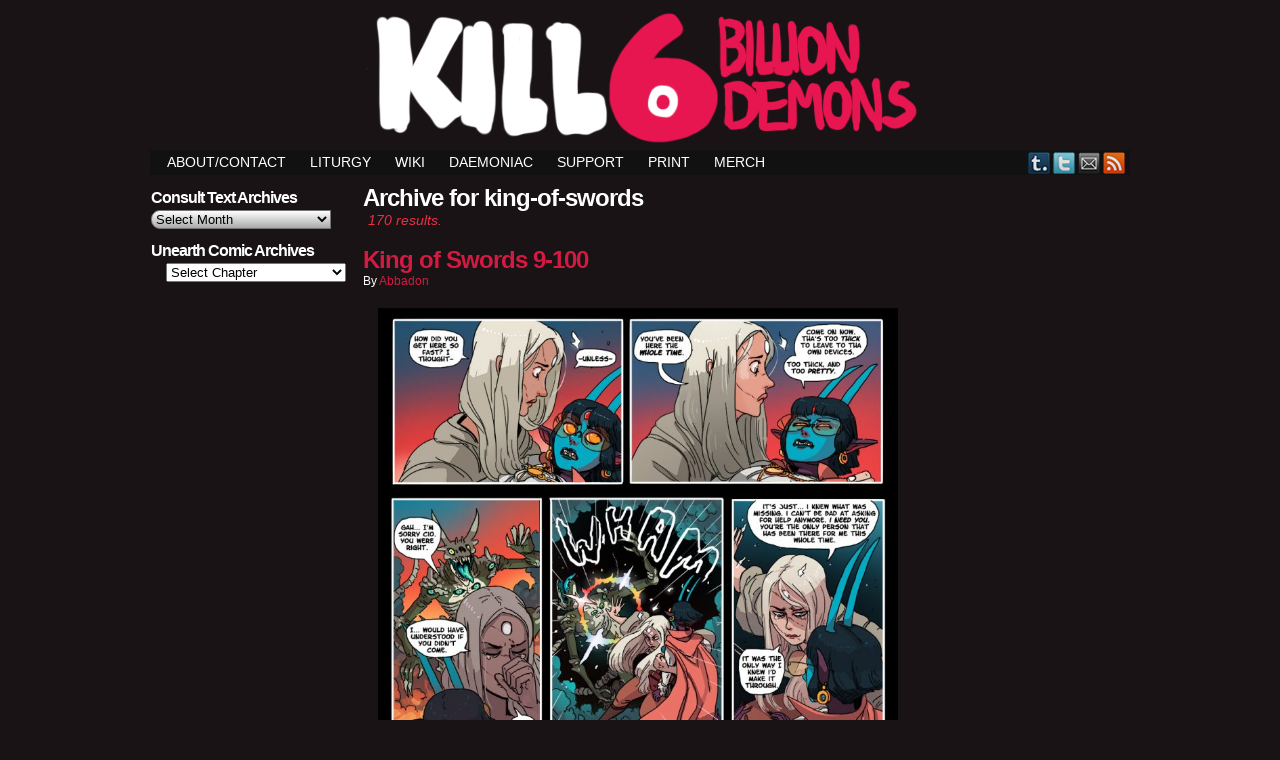

--- FILE ---
content_type: text/html; charset=UTF-8
request_url: https://killsixbilliondemons.com/chapter/king-of-swords/page/8/
body_size: 10013
content:
<!DOCTYPE html>
<html xmlns="http://www.w3.org/1999/xhtml" lang="en-US"> 
<head>
	<meta http-equiv="Content-Type" content="text/html; charset=UTF-8" />
	<title>Kill Six Billion Demons  &raquo; Chapters &raquo; Book 4: King of Swords &raquo; Page: 8</title>
	<link rel="stylesheet" href="https://killsixbilliondemons.com/wp-content/themes/killsixbilliondemons/style.css" type="text/css" media="screen" />
	<link rel="pingback" href="https://killsixbilliondemons.com/xmlrpc.php" />
	<meta name="Easel" content="3.3.3" />
<meta name='robots' content='max-image-preview:large' />
<link rel="alternate" type="application/rss+xml" title="Kill Six Billion Demons &raquo; Feed" href="https://killsixbilliondemons.com/feed/" />
<link rel="alternate" type="application/rss+xml" title="Kill Six Billion Demons &raquo; Comments Feed" href="https://killsixbilliondemons.com/comments/feed/" />
<link rel="alternate" type="application/rss+xml" title="Kill Six Billion Demons &raquo; Book 4: King of Swords Chapter Feed" href="https://killsixbilliondemons.com/chapter/king-of-swords/feed/" />
<style id='wp-img-auto-sizes-contain-inline-css' type='text/css'>
img:is([sizes=auto i],[sizes^="auto," i]){contain-intrinsic-size:3000px 1500px}
/*# sourceURL=wp-img-auto-sizes-contain-inline-css */
</style>
<style id='wp-emoji-styles-inline-css' type='text/css'>

	img.wp-smiley, img.emoji {
		display: inline !important;
		border: none !important;
		box-shadow: none !important;
		height: 1em !important;
		width: 1em !important;
		margin: 0 0.07em !important;
		vertical-align: -0.1em !important;
		background: none !important;
		padding: 0 !important;
	}
/*# sourceURL=wp-emoji-styles-inline-css */
</style>
<style id='wp-block-library-inline-css' type='text/css'>
:root{--wp-block-synced-color:#7a00df;--wp-block-synced-color--rgb:122,0,223;--wp-bound-block-color:var(--wp-block-synced-color);--wp-editor-canvas-background:#ddd;--wp-admin-theme-color:#007cba;--wp-admin-theme-color--rgb:0,124,186;--wp-admin-theme-color-darker-10:#006ba1;--wp-admin-theme-color-darker-10--rgb:0,107,160.5;--wp-admin-theme-color-darker-20:#005a87;--wp-admin-theme-color-darker-20--rgb:0,90,135;--wp-admin-border-width-focus:2px}@media (min-resolution:192dpi){:root{--wp-admin-border-width-focus:1.5px}}.wp-element-button{cursor:pointer}:root .has-very-light-gray-background-color{background-color:#eee}:root .has-very-dark-gray-background-color{background-color:#313131}:root .has-very-light-gray-color{color:#eee}:root .has-very-dark-gray-color{color:#313131}:root .has-vivid-green-cyan-to-vivid-cyan-blue-gradient-background{background:linear-gradient(135deg,#00d084,#0693e3)}:root .has-purple-crush-gradient-background{background:linear-gradient(135deg,#34e2e4,#4721fb 50%,#ab1dfe)}:root .has-hazy-dawn-gradient-background{background:linear-gradient(135deg,#faaca8,#dad0ec)}:root .has-subdued-olive-gradient-background{background:linear-gradient(135deg,#fafae1,#67a671)}:root .has-atomic-cream-gradient-background{background:linear-gradient(135deg,#fdd79a,#004a59)}:root .has-nightshade-gradient-background{background:linear-gradient(135deg,#330968,#31cdcf)}:root .has-midnight-gradient-background{background:linear-gradient(135deg,#020381,#2874fc)}:root{--wp--preset--font-size--normal:16px;--wp--preset--font-size--huge:42px}.has-regular-font-size{font-size:1em}.has-larger-font-size{font-size:2.625em}.has-normal-font-size{font-size:var(--wp--preset--font-size--normal)}.has-huge-font-size{font-size:var(--wp--preset--font-size--huge)}.has-text-align-center{text-align:center}.has-text-align-left{text-align:left}.has-text-align-right{text-align:right}.has-fit-text{white-space:nowrap!important}#end-resizable-editor-section{display:none}.aligncenter{clear:both}.items-justified-left{justify-content:flex-start}.items-justified-center{justify-content:center}.items-justified-right{justify-content:flex-end}.items-justified-space-between{justify-content:space-between}.screen-reader-text{border:0;clip-path:inset(50%);height:1px;margin:-1px;overflow:hidden;padding:0;position:absolute;width:1px;word-wrap:normal!important}.screen-reader-text:focus{background-color:#ddd;clip-path:none;color:#444;display:block;font-size:1em;height:auto;left:5px;line-height:normal;padding:15px 23px 14px;text-decoration:none;top:5px;width:auto;z-index:100000}html :where(.has-border-color){border-style:solid}html :where([style*=border-top-color]){border-top-style:solid}html :where([style*=border-right-color]){border-right-style:solid}html :where([style*=border-bottom-color]){border-bottom-style:solid}html :where([style*=border-left-color]){border-left-style:solid}html :where([style*=border-width]){border-style:solid}html :where([style*=border-top-width]){border-top-style:solid}html :where([style*=border-right-width]){border-right-style:solid}html :where([style*=border-bottom-width]){border-bottom-style:solid}html :where([style*=border-left-width]){border-left-style:solid}html :where(img[class*=wp-image-]){height:auto;max-width:100%}:where(figure){margin:0 0 1em}html :where(.is-position-sticky){--wp-admin--admin-bar--position-offset:var(--wp-admin--admin-bar--height,0px)}@media screen and (max-width:600px){html :where(.is-position-sticky){--wp-admin--admin-bar--position-offset:0px}}

/*# sourceURL=wp-block-library-inline-css */
</style><style id='global-styles-inline-css' type='text/css'>
:root{--wp--preset--aspect-ratio--square: 1;--wp--preset--aspect-ratio--4-3: 4/3;--wp--preset--aspect-ratio--3-4: 3/4;--wp--preset--aspect-ratio--3-2: 3/2;--wp--preset--aspect-ratio--2-3: 2/3;--wp--preset--aspect-ratio--16-9: 16/9;--wp--preset--aspect-ratio--9-16: 9/16;--wp--preset--color--black: #000000;--wp--preset--color--cyan-bluish-gray: #abb8c3;--wp--preset--color--white: #ffffff;--wp--preset--color--pale-pink: #f78da7;--wp--preset--color--vivid-red: #cf2e2e;--wp--preset--color--luminous-vivid-orange: #ff6900;--wp--preset--color--luminous-vivid-amber: #fcb900;--wp--preset--color--light-green-cyan: #7bdcb5;--wp--preset--color--vivid-green-cyan: #00d084;--wp--preset--color--pale-cyan-blue: #8ed1fc;--wp--preset--color--vivid-cyan-blue: #0693e3;--wp--preset--color--vivid-purple: #9b51e0;--wp--preset--gradient--vivid-cyan-blue-to-vivid-purple: linear-gradient(135deg,rgb(6,147,227) 0%,rgb(155,81,224) 100%);--wp--preset--gradient--light-green-cyan-to-vivid-green-cyan: linear-gradient(135deg,rgb(122,220,180) 0%,rgb(0,208,130) 100%);--wp--preset--gradient--luminous-vivid-amber-to-luminous-vivid-orange: linear-gradient(135deg,rgb(252,185,0) 0%,rgb(255,105,0) 100%);--wp--preset--gradient--luminous-vivid-orange-to-vivid-red: linear-gradient(135deg,rgb(255,105,0) 0%,rgb(207,46,46) 100%);--wp--preset--gradient--very-light-gray-to-cyan-bluish-gray: linear-gradient(135deg,rgb(238,238,238) 0%,rgb(169,184,195) 100%);--wp--preset--gradient--cool-to-warm-spectrum: linear-gradient(135deg,rgb(74,234,220) 0%,rgb(151,120,209) 20%,rgb(207,42,186) 40%,rgb(238,44,130) 60%,rgb(251,105,98) 80%,rgb(254,248,76) 100%);--wp--preset--gradient--blush-light-purple: linear-gradient(135deg,rgb(255,206,236) 0%,rgb(152,150,240) 100%);--wp--preset--gradient--blush-bordeaux: linear-gradient(135deg,rgb(254,205,165) 0%,rgb(254,45,45) 50%,rgb(107,0,62) 100%);--wp--preset--gradient--luminous-dusk: linear-gradient(135deg,rgb(255,203,112) 0%,rgb(199,81,192) 50%,rgb(65,88,208) 100%);--wp--preset--gradient--pale-ocean: linear-gradient(135deg,rgb(255,245,203) 0%,rgb(182,227,212) 50%,rgb(51,167,181) 100%);--wp--preset--gradient--electric-grass: linear-gradient(135deg,rgb(202,248,128) 0%,rgb(113,206,126) 100%);--wp--preset--gradient--midnight: linear-gradient(135deg,rgb(2,3,129) 0%,rgb(40,116,252) 100%);--wp--preset--font-size--small: 13px;--wp--preset--font-size--medium: 20px;--wp--preset--font-size--large: 36px;--wp--preset--font-size--x-large: 42px;--wp--preset--spacing--20: 0.44rem;--wp--preset--spacing--30: 0.67rem;--wp--preset--spacing--40: 1rem;--wp--preset--spacing--50: 1.5rem;--wp--preset--spacing--60: 2.25rem;--wp--preset--spacing--70: 3.38rem;--wp--preset--spacing--80: 5.06rem;--wp--preset--shadow--natural: 6px 6px 9px rgba(0, 0, 0, 0.2);--wp--preset--shadow--deep: 12px 12px 50px rgba(0, 0, 0, 0.4);--wp--preset--shadow--sharp: 6px 6px 0px rgba(0, 0, 0, 0.2);--wp--preset--shadow--outlined: 6px 6px 0px -3px rgb(255, 255, 255), 6px 6px rgb(0, 0, 0);--wp--preset--shadow--crisp: 6px 6px 0px rgb(0, 0, 0);}:where(.is-layout-flex){gap: 0.5em;}:where(.is-layout-grid){gap: 0.5em;}body .is-layout-flex{display: flex;}.is-layout-flex{flex-wrap: wrap;align-items: center;}.is-layout-flex > :is(*, div){margin: 0;}body .is-layout-grid{display: grid;}.is-layout-grid > :is(*, div){margin: 0;}:where(.wp-block-columns.is-layout-flex){gap: 2em;}:where(.wp-block-columns.is-layout-grid){gap: 2em;}:where(.wp-block-post-template.is-layout-flex){gap: 1.25em;}:where(.wp-block-post-template.is-layout-grid){gap: 1.25em;}.has-black-color{color: var(--wp--preset--color--black) !important;}.has-cyan-bluish-gray-color{color: var(--wp--preset--color--cyan-bluish-gray) !important;}.has-white-color{color: var(--wp--preset--color--white) !important;}.has-pale-pink-color{color: var(--wp--preset--color--pale-pink) !important;}.has-vivid-red-color{color: var(--wp--preset--color--vivid-red) !important;}.has-luminous-vivid-orange-color{color: var(--wp--preset--color--luminous-vivid-orange) !important;}.has-luminous-vivid-amber-color{color: var(--wp--preset--color--luminous-vivid-amber) !important;}.has-light-green-cyan-color{color: var(--wp--preset--color--light-green-cyan) !important;}.has-vivid-green-cyan-color{color: var(--wp--preset--color--vivid-green-cyan) !important;}.has-pale-cyan-blue-color{color: var(--wp--preset--color--pale-cyan-blue) !important;}.has-vivid-cyan-blue-color{color: var(--wp--preset--color--vivid-cyan-blue) !important;}.has-vivid-purple-color{color: var(--wp--preset--color--vivid-purple) !important;}.has-black-background-color{background-color: var(--wp--preset--color--black) !important;}.has-cyan-bluish-gray-background-color{background-color: var(--wp--preset--color--cyan-bluish-gray) !important;}.has-white-background-color{background-color: var(--wp--preset--color--white) !important;}.has-pale-pink-background-color{background-color: var(--wp--preset--color--pale-pink) !important;}.has-vivid-red-background-color{background-color: var(--wp--preset--color--vivid-red) !important;}.has-luminous-vivid-orange-background-color{background-color: var(--wp--preset--color--luminous-vivid-orange) !important;}.has-luminous-vivid-amber-background-color{background-color: var(--wp--preset--color--luminous-vivid-amber) !important;}.has-light-green-cyan-background-color{background-color: var(--wp--preset--color--light-green-cyan) !important;}.has-vivid-green-cyan-background-color{background-color: var(--wp--preset--color--vivid-green-cyan) !important;}.has-pale-cyan-blue-background-color{background-color: var(--wp--preset--color--pale-cyan-blue) !important;}.has-vivid-cyan-blue-background-color{background-color: var(--wp--preset--color--vivid-cyan-blue) !important;}.has-vivid-purple-background-color{background-color: var(--wp--preset--color--vivid-purple) !important;}.has-black-border-color{border-color: var(--wp--preset--color--black) !important;}.has-cyan-bluish-gray-border-color{border-color: var(--wp--preset--color--cyan-bluish-gray) !important;}.has-white-border-color{border-color: var(--wp--preset--color--white) !important;}.has-pale-pink-border-color{border-color: var(--wp--preset--color--pale-pink) !important;}.has-vivid-red-border-color{border-color: var(--wp--preset--color--vivid-red) !important;}.has-luminous-vivid-orange-border-color{border-color: var(--wp--preset--color--luminous-vivid-orange) !important;}.has-luminous-vivid-amber-border-color{border-color: var(--wp--preset--color--luminous-vivid-amber) !important;}.has-light-green-cyan-border-color{border-color: var(--wp--preset--color--light-green-cyan) !important;}.has-vivid-green-cyan-border-color{border-color: var(--wp--preset--color--vivid-green-cyan) !important;}.has-pale-cyan-blue-border-color{border-color: var(--wp--preset--color--pale-cyan-blue) !important;}.has-vivid-cyan-blue-border-color{border-color: var(--wp--preset--color--vivid-cyan-blue) !important;}.has-vivid-purple-border-color{border-color: var(--wp--preset--color--vivid-purple) !important;}.has-vivid-cyan-blue-to-vivid-purple-gradient-background{background: var(--wp--preset--gradient--vivid-cyan-blue-to-vivid-purple) !important;}.has-light-green-cyan-to-vivid-green-cyan-gradient-background{background: var(--wp--preset--gradient--light-green-cyan-to-vivid-green-cyan) !important;}.has-luminous-vivid-amber-to-luminous-vivid-orange-gradient-background{background: var(--wp--preset--gradient--luminous-vivid-amber-to-luminous-vivid-orange) !important;}.has-luminous-vivid-orange-to-vivid-red-gradient-background{background: var(--wp--preset--gradient--luminous-vivid-orange-to-vivid-red) !important;}.has-very-light-gray-to-cyan-bluish-gray-gradient-background{background: var(--wp--preset--gradient--very-light-gray-to-cyan-bluish-gray) !important;}.has-cool-to-warm-spectrum-gradient-background{background: var(--wp--preset--gradient--cool-to-warm-spectrum) !important;}.has-blush-light-purple-gradient-background{background: var(--wp--preset--gradient--blush-light-purple) !important;}.has-blush-bordeaux-gradient-background{background: var(--wp--preset--gradient--blush-bordeaux) !important;}.has-luminous-dusk-gradient-background{background: var(--wp--preset--gradient--luminous-dusk) !important;}.has-pale-ocean-gradient-background{background: var(--wp--preset--gradient--pale-ocean) !important;}.has-electric-grass-gradient-background{background: var(--wp--preset--gradient--electric-grass) !important;}.has-midnight-gradient-background{background: var(--wp--preset--gradient--midnight) !important;}.has-small-font-size{font-size: var(--wp--preset--font-size--small) !important;}.has-medium-font-size{font-size: var(--wp--preset--font-size--medium) !important;}.has-large-font-size{font-size: var(--wp--preset--font-size--large) !important;}.has-x-large-font-size{font-size: var(--wp--preset--font-size--x-large) !important;}
/*# sourceURL=global-styles-inline-css */
</style>

<style id='classic-theme-styles-inline-css' type='text/css'>
/*! This file is auto-generated */
.wp-block-button__link{color:#fff;background-color:#32373c;border-radius:9999px;box-shadow:none;text-decoration:none;padding:calc(.667em + 2px) calc(1.333em + 2px);font-size:1.125em}.wp-block-file__button{background:#32373c;color:#fff;text-decoration:none}
/*# sourceURL=/wp-includes/css/classic-themes.min.css */
</style>
<link rel='stylesheet' id='comiceasel-style-css' href='https://killsixbilliondemons.com/wp-content/plugins/comic-easel/css/comiceasel.css?ver=6.9' type='text/css' media='all' />
<link rel='stylesheet' id='comiceasel-navstyle-css' href='https://killsixbilliondemons.com/wp-content/plugins/comic-easel/images/nav/npc/navstyle.css?ver=6.9' type='text/css' media='all' />
<script type="text/javascript" src="https://killsixbilliondemons.com/wp-includes/js/jquery/jquery.min.js?ver=3.7.1" id="jquery-core-js"></script>
<script type="text/javascript" src="https://killsixbilliondemons.com/wp-includes/js/jquery/jquery-migrate.min.js?ver=3.4.1" id="jquery-migrate-js"></script>
<script type="text/javascript" src="https://killsixbilliondemons.com/wp-content/themes/easel/js/ddsmoothmenu.js?ver=6.9" id="ddsmoothmenu_js-js"></script>
<script type="text/javascript" src="https://killsixbilliondemons.com/wp-content/themes/easel/js/menubar.js?ver=6.9" id="menubar_js-js"></script>
<link rel="https://api.w.org/" href="https://killsixbilliondemons.com/wp-json/" /><link rel="EditURI" type="application/rsd+xml" title="RSD" href="https://killsixbilliondemons.com/xmlrpc.php?rsd" />
<meta name="generator" content="WordPress 6.9" />
<script src="https://www.google.com/recaptcha/api.js" async defer></script>
<meta name="Comic-Easel" content="1.15" />
<meta name="Referrer" content="" />
<meta property="og:image" content="https://killsixbilliondemons.com/wp-content/uploads/2019/11/KOS100.jpg" />
		<style type="text/css">
		#header { width: 1000px; height: 150px; background: url(https://killsixbilliondemons.com/wp-content/uploads/2013/04/cropped-ksbdtitle2.png) top center no-repeat; overflow: hidden; }
		#header h1 { padding: 0; }
		#header h1 a { display: block; width: 1000px; height: 150px; text-indent: -9999px; }
		#header .description { display: none; }
		</style>
	<style type="text/css" id="custom-background-css">
body.custom-background { background-color: #191315; }
</style>
	<link rel="icon" href="https://killsixbilliondemons.com/wp-content/uploads/2016/11/cropped-iconTP-32x32.jpg" sizes="32x32" />
<link rel="icon" href="https://killsixbilliondemons.com/wp-content/uploads/2016/11/cropped-iconTP-192x192.jpg" sizes="192x192" />
<link rel="apple-touch-icon" href="https://killsixbilliondemons.com/wp-content/uploads/2016/11/cropped-iconTP-180x180.jpg" />
<meta name="msapplication-TileImage" content="https://killsixbilliondemons.com/wp-content/uploads/2016/11/cropped-iconTP-270x270.jpg" />
</head>

<body class="archive paged tax-chapters term-king-of-swords term-36 custom-background paged-8 wp-theme-easel wp-child-theme-killsixbilliondemons user-guest chrome am day morning fri layout-3c story-9-king-of-swords">
<!-- Project Wonderful Ad Box Loader -->
<!-- Put this after the <body> tag at the top of your page -->
<script type="text/javascript">
   (function(){function pw_load(){
      if(arguments.callee.z)return;else arguments.callee.z=true;
      var d=document;var s=d.createElement('script');
      var x=d.getElementsByTagName('script')[0];
      s.type='text/javascript';s.async=true;
      s.src='//www.projectwonderful.com/pwa.js';
      x.parentNode.insertBefore(s,x);}
   if (window.attachEvent){
    window.attachEvent('DOMContentLoaded',pw_load);
    window.attachEvent('onload',pw_load);}
   else{
    window.addEventListener('DOMContentLoaded',pw_load,false);
    window.addEventListener('load',pw_load,false);}})();
</script>
<!-- End Project Wonderful Ad Box Loader -->
<div id="page-head"></div>
<div id="page-wrap">
	<div id="page">
				<div id="header">
			<div class="header-info">
				<h1><a href="https://killsixbilliondemons.com">Kill Six Billion Demons</a></h1>
				<div class="description">BREAKER OF INFINITIES</div>
			</div>
						<div class="clear"></div>
		</div>

		<div id="sidebar-menubar" class="sidebar">
			<div id="easel_menubar_widget-2" class="widget easel_menubar_widget">
<div class="widget-head"></div>
<div class="widget-content">
		<div id="menubar-wrapper">
			<div class="menu-container">
								<div class="menu"><ul>
<li class="page_item page-item-86"><a href="https://killsixbilliondemons.com/about/">ABOUT/CONTACT</a></li>
<li class="page_item page-item-145"><a href="https://killsixbilliondemons.com/liturgy/">Liturgy</a></li>
<li class="page_item page-item-561"><a href="https://killsixbilliondemons.com/wiki/">Wiki</a></li>
<li class="page_item page-item-865"><a href="https://killsixbilliondemons.com/daemoniac-2/">Daemoniac</a></li>
<li class="page_item page-item-905"><a href="https://killsixbilliondemons.com/support/">Support</a></li>
<li class="page_item page-item-1464"><a href="https://killsixbilliondemons.com/print/">Print</a></li>
<li class="page_item page-item-1555"><a href="https://killsixbilliondemons.com/merch/">Merch</a></li>
</ul></div>
				<div class="menunav">
										<div class="menunav-social-wrapper"><a href="http://orbitaldropkick.tumblr.com" title="Examine my Tumblr" class="menunav-social menunav-tumblr">Tumblr</a>
<a href="https://twitter.com/Orbitaldropkick" title="Follow me on Twitter" class="menunav-social menunav-twitter">Twitter</a>
<a href="mailto://ksbdabbadon@gmail.com" title="Email me" class="menunav-social menunav-email">Email</a>
<a href="https://killsixbilliondemons.com/feed/" title="RSS Feed" class="menunav-social menunav-rss2">RSS</a>
<div class="clear"></div></div>
														</div>
				<div class="clear"></div>
			</div>
			<div class="clear"></div>
		</div>
	</div>
<div class="clear"></div>
<div class="widget-foot"></div>
</div>
			<div class="clear"></div>
		</div>
	<div id="content-wrapper-head"></div>
<div id="content-wrapper">
	
			
	<div id="subcontent-wrapper-head"></div>
	<div id="subcontent-wrapper">
		<div id="sidebar-left">
	<div class="sidebar-head"></div>
		<div class="sidebar">
		<div id="archives-4" class="widget widget_archive">
<div class="widget-head"></div>
<div class="widget-content">
<h2 class="widgettitle">Consult Text Archives</h2>
		<label class="screen-reader-text" for="archives-dropdown-4">Consult Text Archives</label>
		<select id="archives-dropdown-4" name="archive-dropdown">
			
			<option value="">Select Month</option>
				<option value='https://killsixbilliondemons.com/2026/01/'> January 2026 &nbsp;(1)</option>
	<option value='https://killsixbilliondemons.com/2024/08/'> August 2024 &nbsp;(2)</option>
	<option value='https://killsixbilliondemons.com/2024/05/'> May 2024 &nbsp;(1)</option>
	<option value='https://killsixbilliondemons.com/2024/03/'> March 2024 &nbsp;(1)</option>
	<option value='https://killsixbilliondemons.com/2023/10/'> October 2023 &nbsp;(2)</option>
	<option value='https://killsixbilliondemons.com/2023/09/'> September 2023 &nbsp;(1)</option>
	<option value='https://killsixbilliondemons.com/2023/05/'> May 2023 &nbsp;(2)</option>
	<option value='https://killsixbilliondemons.com/2022/12/'> December 2022 &nbsp;(1)</option>
	<option value='https://killsixbilliondemons.com/2022/07/'> July 2022 &nbsp;(1)</option>
	<option value='https://killsixbilliondemons.com/2022/01/'> January 2022 &nbsp;(1)</option>
	<option value='https://killsixbilliondemons.com/2021/10/'> October 2021 &nbsp;(1)</option>
	<option value='https://killsixbilliondemons.com/2021/09/'> September 2021 &nbsp;(1)</option>
	<option value='https://killsixbilliondemons.com/2021/01/'> January 2021 &nbsp;(1)</option>
	<option value='https://killsixbilliondemons.com/2019/11/'> November 2019 &nbsp;(1)</option>
	<option value='https://killsixbilliondemons.com/2019/08/'> August 2019 &nbsp;(1)</option>
	<option value='https://killsixbilliondemons.com/2018/12/'> December 2018 &nbsp;(1)</option>
	<option value='https://killsixbilliondemons.com/2018/11/'> November 2018 &nbsp;(1)</option>
	<option value='https://killsixbilliondemons.com/2018/10/'> October 2018 &nbsp;(2)</option>
	<option value='https://killsixbilliondemons.com/2018/09/'> September 2018 &nbsp;(1)</option>
	<option value='https://killsixbilliondemons.com/2018/08/'> August 2018 &nbsp;(1)</option>
	<option value='https://killsixbilliondemons.com/2018/07/'> July 2018 &nbsp;(1)</option>
	<option value='https://killsixbilliondemons.com/2017/12/'> December 2017 &nbsp;(2)</option>
	<option value='https://killsixbilliondemons.com/2017/11/'> November 2017 &nbsp;(1)</option>
	<option value='https://killsixbilliondemons.com/2017/09/'> September 2017 &nbsp;(3)</option>
	<option value='https://killsixbilliondemons.com/2017/06/'> June 2017 &nbsp;(1)</option>
	<option value='https://killsixbilliondemons.com/2017/05/'> May 2017 &nbsp;(1)</option>
	<option value='https://killsixbilliondemons.com/2017/04/'> April 2017 &nbsp;(1)</option>
	<option value='https://killsixbilliondemons.com/2017/02/'> February 2017 &nbsp;(2)</option>
	<option value='https://killsixbilliondemons.com/2016/12/'> December 2016 &nbsp;(2)</option>
	<option value='https://killsixbilliondemons.com/2016/11/'> November 2016 &nbsp;(2)</option>
	<option value='https://killsixbilliondemons.com/2016/09/'> September 2016 &nbsp;(1)</option>
	<option value='https://killsixbilliondemons.com/2016/06/'> June 2016 &nbsp;(1)</option>
	<option value='https://killsixbilliondemons.com/2016/05/'> May 2016 &nbsp;(2)</option>
	<option value='https://killsixbilliondemons.com/2016/04/'> April 2016 &nbsp;(1)</option>
	<option value='https://killsixbilliondemons.com/2016/03/'> March 2016 &nbsp;(1)</option>
	<option value='https://killsixbilliondemons.com/2016/02/'> February 2016 &nbsp;(2)</option>
	<option value='https://killsixbilliondemons.com/2016/01/'> January 2016 &nbsp;(2)</option>
	<option value='https://killsixbilliondemons.com/2015/12/'> December 2015 &nbsp;(1)</option>
	<option value='https://killsixbilliondemons.com/2015/11/'> November 2015 &nbsp;(1)</option>
	<option value='https://killsixbilliondemons.com/2015/10/'> October 2015 &nbsp;(1)</option>
	<option value='https://killsixbilliondemons.com/2015/09/'> September 2015 &nbsp;(2)</option>
	<option value='https://killsixbilliondemons.com/2015/08/'> August 2015 &nbsp;(2)</option>
	<option value='https://killsixbilliondemons.com/2015/07/'> July 2015 &nbsp;(1)</option>
	<option value='https://killsixbilliondemons.com/2015/06/'> June 2015 &nbsp;(3)</option>
	<option value='https://killsixbilliondemons.com/2015/05/'> May 2015 &nbsp;(1)</option>
	<option value='https://killsixbilliondemons.com/2015/04/'> April 2015 &nbsp;(4)</option>
	<option value='https://killsixbilliondemons.com/2015/03/'> March 2015 &nbsp;(1)</option>
	<option value='https://killsixbilliondemons.com/2015/02/'> February 2015 &nbsp;(2)</option>
	<option value='https://killsixbilliondemons.com/2015/01/'> January 2015 &nbsp;(1)</option>
	<option value='https://killsixbilliondemons.com/2014/12/'> December 2014 &nbsp;(2)</option>
	<option value='https://killsixbilliondemons.com/2014/11/'> November 2014 &nbsp;(2)</option>
	<option value='https://killsixbilliondemons.com/2014/10/'> October 2014 &nbsp;(4)</option>
	<option value='https://killsixbilliondemons.com/2014/09/'> September 2014 &nbsp;(2)</option>
	<option value='https://killsixbilliondemons.com/2014/08/'> August 2014 &nbsp;(2)</option>
	<option value='https://killsixbilliondemons.com/2014/07/'> July 2014 &nbsp;(1)</option>
	<option value='https://killsixbilliondemons.com/2014/06/'> June 2014 &nbsp;(4)</option>
	<option value='https://killsixbilliondemons.com/2014/05/'> May 2014 &nbsp;(1)</option>
	<option value='https://killsixbilliondemons.com/2014/04/'> April 2014 &nbsp;(4)</option>
	<option value='https://killsixbilliondemons.com/2014/03/'> March 2014 &nbsp;(3)</option>
	<option value='https://killsixbilliondemons.com/2014/02/'> February 2014 &nbsp;(2)</option>
	<option value='https://killsixbilliondemons.com/2014/01/'> January 2014 &nbsp;(1)</option>
	<option value='https://killsixbilliondemons.com/2013/11/'> November 2013 &nbsp;(1)</option>
	<option value='https://killsixbilliondemons.com/2013/10/'> October 2013 &nbsp;(1)</option>

		</select>

			<script type="text/javascript">
/* <![CDATA[ */

( ( dropdownId ) => {
	const dropdown = document.getElementById( dropdownId );
	function onSelectChange() {
		setTimeout( () => {
			if ( 'escape' === dropdown.dataset.lastkey ) {
				return;
			}
			if ( dropdown.value ) {
				document.location.href = dropdown.value;
			}
		}, 250 );
	}
	function onKeyUp( event ) {
		if ( 'Escape' === event.key ) {
			dropdown.dataset.lastkey = 'escape';
		} else {
			delete dropdown.dataset.lastkey;
		}
	}
	function onClick() {
		delete dropdown.dataset.lastkey;
	}
	dropdown.addEventListener( 'keyup', onKeyUp );
	dropdown.addEventListener( 'click', onClick );
	dropdown.addEventListener( 'change', onSelectChange );
})( "archives-dropdown-4" );

//# sourceURL=WP_Widget_Archives%3A%3Awidget
/* ]]> */
</script>
</div>
<div class="clear"></div>
<div class="widget-foot"></div>
</div>
<div id="ceo_comic_archive_dropdown_widget-3" class="widget ceo_comic_archive_dropdown_widget">
<div class="widget-head"></div>
<div class="widget-content">
<h2 class="widgettitle">Unearth Comic Archives</h2>
<form id="chapter-select" class="chapter-select" method="get">
<select  name='chapter' id='chapter' class='postform' onchange="document.location.href=this.options[this.selectedIndex].value;">
	<option value='0' selected='selected'>Select Chapter</option>
	<option class="level-0" value="https://killsixbilliondemons.com/chapter/kill-six-billion-demons/">Book 1: Kill Six Billion Demons&nbsp;&nbsp;(92)</option>
	<option class="level-0" value="https://killsixbilliondemons.com/chapter/1/">1&nbsp;&nbsp;(17)</option>
	<option class="level-0" value="https://killsixbilliondemons.com/chapter/2/">2&nbsp;&nbsp;(20)</option>
	<option class="level-0" value="https://killsixbilliondemons.com/chapter/3/">3&nbsp;&nbsp;(19)</option>
	<option class="level-0" value="https://killsixbilliondemons.com/chapter/4/">4&nbsp;&nbsp;(27)</option>
	<option class="level-0" value="https://killsixbilliondemons.com/chapter/5/">5&nbsp;&nbsp;(9)</option>
	<option class="level-0" value="https://killsixbilliondemons.com/chapter/wielder-of-names/">Book 2: Wielder of Names&nbsp;&nbsp;(120)</option>
	<option class="level-0" value="https://killsixbilliondemons.com/chapter/1-wielder-of-names/">1&nbsp;&nbsp;(18)</option>
	<option class="level-0" value="https://killsixbilliondemons.com/chapter/2-wielder-of-names/">2&nbsp;&nbsp;(20)</option>
	<option class="level-0" value="https://killsixbilliondemons.com/chapter/3-wielder-of-names/">3&nbsp;&nbsp;(18)</option>
	<option class="level-0" value="https://killsixbilliondemons.com/chapter/4-wielder-of-names/">4&nbsp;&nbsp;(21)</option>
	<option class="level-0" value="https://killsixbilliondemons.com/chapter/5-wielder-of-names/">5&nbsp;&nbsp;(22)</option>
	<option class="level-0" value="https://killsixbilliondemons.com/chapter/6/">6&nbsp;&nbsp;(20)</option>
	<option class="level-0" value="https://killsixbilliondemons.com/chapter/book-3-seeker-of-thrones/">Book 3: Seeker of Thrones&nbsp;&nbsp;(147)</option>
	<option class="level-0" value="https://killsixbilliondemons.com/chapter/1-book-3-seeker-of-thrones/">1&nbsp;&nbsp;(7)</option>
	<option class="level-0" value="https://killsixbilliondemons.com/chapter/2-book-3-seeker-of-thrones/">2&nbsp;&nbsp;(9)</option>
	<option class="level-0" value="https://killsixbilliondemons.com/chapter/3-book-3-seeker-of-thrones/">3&nbsp;&nbsp;(6)</option>
	<option class="level-0" value="https://killsixbilliondemons.com/chapter/4-book-3-seeker-of-thrones/">4&nbsp;&nbsp;(8)</option>
	<option class="level-0" value="https://killsixbilliondemons.com/chapter/5-book-3-seeker-of-thrones/">5&nbsp;&nbsp;(22)</option>
	<option class="level-0" value="https://killsixbilliondemons.com/chapter/6-book-3-seeker-of-thrones/">6&nbsp;&nbsp;(18)</option>
	<option class="level-0" value="https://killsixbilliondemons.com/chapter/7/">7&nbsp;&nbsp;(14)</option>
	<option class="level-0" value="https://killsixbilliondemons.com/chapter/8/">8&nbsp;&nbsp;(12)</option>
	<option class="level-0" value="https://killsixbilliondemons.com/chapter/9/">9&nbsp;&nbsp;(22)</option>
	<option class="level-0" value="https://killsixbilliondemons.com/chapter/10/">10&nbsp;&nbsp;(19)</option>
	<option class="level-0" value="https://killsixbilliondemons.com/chapter/11/">11&nbsp;&nbsp;(9)</option>
	<option class="level-0" value="https://killsixbilliondemons.com/chapter/king-of-swords/">Book 4: King of Swords&nbsp;&nbsp;(170)</option>
	<option class="level-0" value="https://killsixbilliondemons.com/chapter/1-king-of-swords/">1&nbsp;&nbsp;(10)</option>
	<option class="level-0" value="https://killsixbilliondemons.com/chapter/2-king-of-swords/">2&nbsp;&nbsp;(18)</option>
	<option class="level-0" value="https://killsixbilliondemons.com/chapter/3-king-of-swords/">3&nbsp;&nbsp;(5)</option>
	<option class="level-0" value="https://killsixbilliondemons.com/chapter/4-king-of-swords/">4&nbsp;&nbsp;(12)</option>
	<option class="level-0" value="https://killsixbilliondemons.com/chapter/5-king-of-swords/">5&nbsp;&nbsp;(5)</option>
	<option class="level-0" value="https://killsixbilliondemons.com/chapter/6-king-of-swords/">6&nbsp;&nbsp;(9)</option>
	<option class="level-0" value="https://killsixbilliondemons.com/chapter/7-king-of-swords/">7&nbsp;&nbsp;(10)</option>
	<option class="level-0" value="https://killsixbilliondemons.com/chapter/8-king-of-swords/">8&nbsp;&nbsp;(19)</option>
	<option class="level-0" value="https://killsixbilliondemons.com/chapter/9-king-of-swords/">9&nbsp;&nbsp;(41)</option>
	<option class="level-0" value="https://killsixbilliondemons.com/chapter/10-king-of-swords/">10&nbsp;&nbsp;(40)</option>
	<option class="level-0" value="https://killsixbilliondemons.com/chapter/book-5-breaker-of-infinities/">Book 5: Breaker of Infinities&nbsp;&nbsp;(123)</option>
	<option class="level-0" value="https://killsixbilliondemons.com/chapter/1-book-5-breaker-of-infinities/">1&nbsp;&nbsp;(37)</option>
	<option class="level-0" value="https://killsixbilliondemons.com/chapter/2-book-5-breaker-of-infinities/">2&nbsp;&nbsp;(26)</option>
	<option class="level-0" value="https://killsixbilliondemons.com/chapter/3-book-5-breaker-of-infinities/">3&nbsp;&nbsp;(16)</option>
	<option class="level-0" value="https://killsixbilliondemons.com/chapter/4-book-5-breaker-of-infinities/">4&nbsp;&nbsp;(44)</option>
	<option class="level-0" value="https://killsixbilliondemons.com/chapter/book-6-wheel-smashing-lord/">Book 6: Wheel Smashing Lord&nbsp;&nbsp;(105)</option>
	<option class="level-0" value="https://killsixbilliondemons.com/chapter/1-book-6-wheel-smashing-lord/">1&nbsp;&nbsp;(17)</option>
	<option class="level-0" value="https://killsixbilliondemons.com/chapter/2-book-6-wheel-smashing-lord/">2&nbsp;&nbsp;(13)</option>
	<option class="level-0" value="https://killsixbilliondemons.com/chapter/3-book-6-wheel-smashing-lord/">3&nbsp;&nbsp;(36)</option>
	<option class="level-0" value="https://killsixbilliondemons.com/chapter/4-book-6-wheel-smashing-lord/">4&nbsp;&nbsp;(17)</option>
	<option class="level-0" value="https://killsixbilliondemons.com/chapter/5-book-6-wheel-smashing-lord/">5&nbsp;&nbsp;(22)</option>
</select>
	<noscript>
		<input type="submit" value="View" />
	</noscript>
</form>
</div>
<div class="clear"></div>
<div class="widget-foot"></div>
</div>
		</div>
	<div class="sidebar-foot"></div>
</div>
		<div id="content-head"></div>
		<div id="content" class="narrowcolumn">
							<h2 class="page-title">Archive for king-of-swords</h2>
	<div class="archiveresults">170 results.</div>
	<div class="clear"></div>
	<div id="post-2724" class="post-2724 comic type-comic status-publish has-post-thumbnail hentry chapters-9-king-of-swords uentry postonpage-1 odd post-author-abbadon">
	<div class="post-head"></div>
	<div class="post-content">
						<div class="post-info">
			<h2 class="post-title"><a href="https://killsixbilliondemons.com/comic/king-of-swords-9-100/">King of Swords 9-100</a></h2>
			<div class="post-text">
				<span class="post-author">by <a href="https://killsixbilliondemons.com/author/abbadon/">Abbadon</a></span>
			</div>
			<div class="clear"></div>
		</div>
		<div class="clear"></div>
		<div class="entry">
			<p class="comic-thumbnail-in-archive"><a href="https://killsixbilliondemons.com/comic/king-of-swords-9-100/" rel="bookmark" title="King of Swords 9-100"><img width="520" height="804" src="https://killsixbilliondemons.com/wp-content/uploads/2019/11/KOS100.jpg" class="attachment-large size-large wp-post-image" alt="" decoding="async" fetchpriority="high" srcset="https://killsixbilliondemons.com/wp-content/uploads/2019/11/KOS100.jpg 980w, https://killsixbilliondemons.com/wp-content/uploads/2019/11/KOS100-194x300.jpg 194w, https://killsixbilliondemons.com/wp-content/uploads/2019/11/KOS100-768x1187.jpg 768w" sizes="(max-width: 520px) 100vw, 520px" /></a>
</p><p>Thief-queen</p>
			<div class="clear"></div>
		</div>
		<div class="post-extras">
			<div class="post-tags"></div>
			<div class="comment-link">
				<a href="https://killsixbilliondemons.com/comic/king-of-swords-9-100/#comments"><span class="comment-balloon">127</span> Comments </a>			</div>
						<div class="clear"></div>
		</div>
				<div class="clear"></div>
	</div>
	<div class="post-foot"></div>
	<div class="clear"></div>
</div>
<div id="post-2720" class="post-2720 comic type-comic status-publish has-post-thumbnail hentry chapters-9-king-of-swords uentry postonpage-2 even post-author-abbadon">
	<div class="post-head"></div>
	<div class="post-content">
						<div class="post-info">
			<h2 class="post-title"><a href="https://killsixbilliondemons.com/comic/kos-9-99/">KOS 9-99</a></h2>
			<div class="post-text">
				<span class="post-author">by <a href="https://killsixbilliondemons.com/author/abbadon/">Abbadon</a></span>
			</div>
			<div class="clear"></div>
		</div>
		<div class="clear"></div>
		<div class="entry">
			<p class="comic-thumbnail-in-archive"><a href="https://killsixbilliondemons.com/comic/kos-9-99/" rel="bookmark" title="KOS 9-99"><img width="520" height="804" src="https://killsixbilliondemons.com/wp-content/uploads/2019/10/KOS99.jpg" class="attachment-large size-large wp-post-image" alt="" decoding="async" srcset="https://killsixbilliondemons.com/wp-content/uploads/2019/10/KOS99.jpg 980w, https://killsixbilliondemons.com/wp-content/uploads/2019/10/KOS99-194x300.jpg 194w, https://killsixbilliondemons.com/wp-content/uploads/2019/10/KOS99-768x1187.jpg 768w" sizes="(max-width: 520px) 100vw, 520px" /></a>
</p><p>Summoning</p>
			<div class="clear"></div>
		</div>
		<div class="post-extras">
			<div class="post-tags"></div>
			<div class="comment-link">
				<a href="https://killsixbilliondemons.com/comic/kos-9-99/#comments"><span class="comment-balloon">215</span> Comments </a>			</div>
						<div class="clear"></div>
		</div>
				<div class="clear"></div>
	</div>
	<div class="post-foot"></div>
	<div class="clear"></div>
</div>
<div id="post-2717" class="post-2717 comic type-comic status-publish has-post-thumbnail hentry chapters-9-king-of-swords uentry postonpage-3 odd post-author-abbadon">
	<div class="post-head"></div>
	<div class="post-content">
						<div class="post-info">
			<h2 class="post-title"><a href="https://killsixbilliondemons.com/comic/king-of-swords-9-98/">King of Swords 9-98</a></h2>
			<div class="post-text">
				<span class="post-author">by <a href="https://killsixbilliondemons.com/author/abbadon/">Abbadon</a></span>
			</div>
			<div class="clear"></div>
		</div>
		<div class="clear"></div>
		<div class="entry">
			<p class="comic-thumbnail-in-archive"><a href="https://killsixbilliondemons.com/comic/king-of-swords-9-98/" rel="bookmark" title="King of Swords 9-98"><img width="520" height="804" src="https://killsixbilliondemons.com/wp-content/uploads/2019/10/KOS98.jpg" class="attachment-large size-large wp-post-image" alt="" decoding="async" loading="lazy" srcset="https://killsixbilliondemons.com/wp-content/uploads/2019/10/KOS98.jpg 980w, https://killsixbilliondemons.com/wp-content/uploads/2019/10/KOS98-194x300.jpg 194w, https://killsixbilliondemons.com/wp-content/uploads/2019/10/KOS98-768x1187.jpg 768w" sizes="auto, (max-width: 520px) 100vw, 520px" /></a>
</p><p>The men with the hyena faces did what they had promised. &#8220;You will forget the face of your mother,&#8221; they said to him, so he did, between each crack of the lash. Instead, he learned how best to clean their [&hellip;] <a class="more-link" href="https://killsixbilliondemons.com/comic/king-of-swords-9-98/">&darr; Read the rest of this entry&#8230;</a></p>
			<div class="clear"></div>
		</div>
		<div class="post-extras">
			<div class="post-tags"></div>
			<div class="comment-link">
				<a href="https://killsixbilliondemons.com/comic/king-of-swords-9-98/#comments"><span class="comment-balloon">81</span> Comments </a>			</div>
						<div class="clear"></div>
		</div>
				<div class="clear"></div>
	</div>
	<div class="post-foot"></div>
	<div class="clear"></div>
</div>
<div id="post-2713" class="post-2713 comic type-comic status-publish has-post-thumbnail hentry chapters-9-king-of-swords uentry postonpage-4 even post-author-abbadon">
	<div class="post-head"></div>
	<div class="post-content">
						<div class="post-info">
			<h2 class="post-title"><a href="https://killsixbilliondemons.com/comic/king-of-swords-9-97-first-mantle/">King of Swords 9-97 (FIRST MANTLE)</a></h2>
			<div class="post-text">
				<span class="post-author">by <a href="https://killsixbilliondemons.com/author/abbadon/">Abbadon</a></span>
			</div>
			<div class="clear"></div>
		</div>
		<div class="clear"></div>
		<div class="entry">
			<p class="comic-thumbnail-in-archive"><a href="https://killsixbilliondemons.com/comic/king-of-swords-9-97-first-mantle/" rel="bookmark" title="King of Swords 9-97 (FIRST MANTLE)"><img width="520" height="804" src="https://killsixbilliondemons.com/wp-content/uploads/2019/10/KOS97.jpg" class="attachment-large size-large wp-post-image" alt="" decoding="async" loading="lazy" srcset="https://killsixbilliondemons.com/wp-content/uploads/2019/10/KOS97.jpg 980w, https://killsixbilliondemons.com/wp-content/uploads/2019/10/KOS97-194x300.jpg 194w, https://killsixbilliondemons.com/wp-content/uploads/2019/10/KOS97-768x1187.jpg 768w" sizes="auto, (max-width: 520px) 100vw, 520px" /></a>
</p><p>AMUNAN MANTLE (six arm mantle)</p>
			<div class="clear"></div>
		</div>
		<div class="post-extras">
			<div class="post-tags"></div>
			<div class="comment-link">
				<a href="https://killsixbilliondemons.com/comic/king-of-swords-9-97-first-mantle/#comments"><span class="comment-balloon">139</span> Comments </a>			</div>
						<div class="clear"></div>
		</div>
				<div class="clear"></div>
	</div>
	<div class="post-foot"></div>
	<div class="clear"></div>
</div>
<div id="post-2710" class="post-2710 comic type-comic status-publish has-post-thumbnail hentry chapters-9-king-of-swords uentry postonpage-5 odd post-author-abbadon">
	<div class="post-head"></div>
	<div class="post-content">
						<div class="post-info">
			<h2 class="post-title"><a href="https://killsixbilliondemons.com/comic/king-of-swords-9-96/">King of Swords 9-96</a></h2>
			<div class="post-text">
				<span class="post-author">by <a href="https://killsixbilliondemons.com/author/abbadon/">Abbadon</a></span>
			</div>
			<div class="clear"></div>
		</div>
		<div class="clear"></div>
		<div class="entry">
			<p class="comic-thumbnail-in-archive"><a href="https://killsixbilliondemons.com/comic/king-of-swords-9-96/" rel="bookmark" title="King of Swords 9-96"><img width="520" height="804" src="https://killsixbilliondemons.com/wp-content/uploads/2019/10/KOS96.jpg" class="attachment-large size-large wp-post-image" alt="" decoding="async" loading="lazy" srcset="https://killsixbilliondemons.com/wp-content/uploads/2019/10/KOS96.jpg 980w, https://killsixbilliondemons.com/wp-content/uploads/2019/10/KOS96-194x300.jpg 194w, https://killsixbilliondemons.com/wp-content/uploads/2019/10/KOS96-768x1187.jpg 768w" sizes="auto, (max-width: 520px) 100vw, 520px" /></a>
</p><p>Resurgence</p>
			<div class="clear"></div>
		</div>
		<div class="post-extras">
			<div class="post-tags"></div>
			<div class="comment-link">
				<a href="https://killsixbilliondemons.com/comic/king-of-swords-9-96/#comments"><span class="comment-balloon">110</span> Comments </a>			</div>
						<div class="clear"></div>
		</div>
				<div class="clear"></div>
	</div>
	<div class="post-foot"></div>
	<div class="clear"></div>
</div>
<div id="post-2707" class="post-2707 comic type-comic status-publish has-post-thumbnail hentry chapters-9-king-of-swords uentry postonpage-6 even post-author-abbadon">
	<div class="post-head"></div>
	<div class="post-content">
						<div class="post-info">
			<h2 class="post-title"><a href="https://killsixbilliondemons.com/comic/king-of-swords-9-95/">King of Swords 9-95</a></h2>
			<div class="post-text">
				<span class="post-author">by <a href="https://killsixbilliondemons.com/author/abbadon/">Abbadon</a></span>
			</div>
			<div class="clear"></div>
		</div>
		<div class="clear"></div>
		<div class="entry">
			<p class="comic-thumbnail-in-archive"><a href="https://killsixbilliondemons.com/comic/king-of-swords-9-95/" rel="bookmark" title="King of Swords 9-95"><img width="520" height="804" src="https://killsixbilliondemons.com/wp-content/uploads/2019/10/KOS95.jpg" class="attachment-large size-large wp-post-image" alt="" decoding="async" loading="lazy" srcset="https://killsixbilliondemons.com/wp-content/uploads/2019/10/KOS95.jpg 980w, https://killsixbilliondemons.com/wp-content/uploads/2019/10/KOS95-194x300.jpg 194w, https://killsixbilliondemons.com/wp-content/uploads/2019/10/KOS95-768x1187.jpg 768w" sizes="auto, (max-width: 520px) 100vw, 520px" /></a>
</p><p>&#8220;I cannot remember my home,&#8221; said Yaun. &#8220;We will beat it out of you eventually,&#8221; they said plainly, &#8220;Every trace.&#8221;</p>
			<div class="clear"></div>
		</div>
		<div class="post-extras">
			<div class="post-tags"></div>
			<div class="comment-link">
				<a href="https://killsixbilliondemons.com/comic/king-of-swords-9-95/#comments"><span class="comment-balloon">79</span> Comments </a>			</div>
						<div class="clear"></div>
		</div>
				<div class="clear"></div>
	</div>
	<div class="post-foot"></div>
	<div class="clear"></div>
</div>
<div id="post-2703" class="post-2703 comic type-comic status-publish has-post-thumbnail hentry chapters-9-king-of-swords uentry postonpage-7 odd post-author-abbadon">
	<div class="post-head"></div>
	<div class="post-content">
						<div class="post-info">
			<h2 class="post-title"><a href="https://killsixbilliondemons.com/comic/king-of-swords-9-94/">King of Swords 9-94</a></h2>
			<div class="post-text">
				<span class="post-author">by <a href="https://killsixbilliondemons.com/author/abbadon/">Abbadon</a></span>
			</div>
			<div class="clear"></div>
		</div>
		<div class="clear"></div>
		<div class="entry">
			<p class="comic-thumbnail-in-archive"><a href="https://killsixbilliondemons.com/comic/king-of-swords-9-94/" rel="bookmark" title="King of Swords 9-94"><img width="520" height="804" src="https://killsixbilliondemons.com/wp-content/uploads/2019/10/KOS94.jpg" class="attachment-large size-large wp-post-image" alt="" decoding="async" loading="lazy" srcset="https://killsixbilliondemons.com/wp-content/uploads/2019/10/KOS94.jpg 980w, https://killsixbilliondemons.com/wp-content/uploads/2019/10/KOS94-194x300.jpg 194w, https://killsixbilliondemons.com/wp-content/uploads/2019/10/KOS94-768x1187.jpg 768w" sizes="auto, (max-width: 520px) 100vw, 520px" /></a>
</p><p>Yaun cried at first, for his family, but then the men, with their hyena faces and lolling tongues, would slap him until he stopped. &#8220;Dead men have no families,&#8221; they said to him. They painted his skin with the burned [&hellip;] <a class="more-link" href="https://killsixbilliondemons.com/comic/king-of-swords-9-94/">&darr; Read the rest of this entry&#8230;</a></p>
			<div class="clear"></div>
		</div>
		<div class="post-extras">
			<div class="post-tags"></div>
			<div class="comment-link">
				<a href="https://killsixbilliondemons.com/comic/king-of-swords-9-94/#comments"><span class="comment-balloon">57</span> Comments </a>			</div>
						<div class="clear"></div>
		</div>
				<div class="clear"></div>
	</div>
	<div class="post-foot"></div>
	<div class="clear"></div>
</div>
<div id="post-2700" class="post-2700 comic type-comic status-publish has-post-thumbnail hentry chapters-9-king-of-swords uentry postonpage-8 even post-author-abbadon">
	<div class="post-head"></div>
	<div class="post-content">
						<div class="post-info">
			<h2 class="post-title"><a href="https://killsixbilliondemons.com/comic/king-of-swords-9-93/">King of Swords 9-93</a></h2>
			<div class="post-text">
				<span class="post-author">by <a href="https://killsixbilliondemons.com/author/abbadon/">Abbadon</a></span>
			</div>
			<div class="clear"></div>
		</div>
		<div class="clear"></div>
		<div class="entry">
			<p class="comic-thumbnail-in-archive"><a href="https://killsixbilliondemons.com/comic/king-of-swords-9-93/" rel="bookmark" title="King of Swords 9-93"><img width="520" height="804" src="https://killsixbilliondemons.com/wp-content/uploads/2019/10/KOS93.jpg" class="attachment-large size-large wp-post-image" alt="" decoding="async" loading="lazy" srcset="https://killsixbilliondemons.com/wp-content/uploads/2019/10/KOS93.jpg 980w, https://killsixbilliondemons.com/wp-content/uploads/2019/10/KOS93-194x300.jpg 194w, https://killsixbilliondemons.com/wp-content/uploads/2019/10/KOS93-768x1187.jpg 768w" sizes="auto, (max-width: 520px) 100vw, 520px" /></a>
</p><p>Yaun hid. The men roamed about the village, looking for him, two at a time, their feet treading down the soft earth of the smouldering village. Each footfall like a battering ram. &#8220;God and his saints will protect us,&#8221; his [&hellip;] <a class="more-link" href="https://killsixbilliondemons.com/comic/king-of-swords-9-93/">&darr; Read the rest of this entry&#8230;</a></p>
			<div class="clear"></div>
		</div>
		<div class="post-extras">
			<div class="post-tags"></div>
			<div class="comment-link">
				<a href="https://killsixbilliondemons.com/comic/king-of-swords-9-93/#comments"><span class="comment-balloon">74</span> Comments </a>			</div>
						<div class="clear"></div>
		</div>
				<div class="clear"></div>
	</div>
	<div class="post-foot"></div>
	<div class="clear"></div>
</div>
<div id="post-2697" class="post-2697 comic type-comic status-publish has-post-thumbnail hentry chapters-9-king-of-swords uentry postonpage-9 odd post-author-abbadon">
	<div class="post-head"></div>
	<div class="post-content">
						<div class="post-info">
			<h2 class="post-title"><a href="https://killsixbilliondemons.com/comic/king-of-swords-9-92/">King of Swords 9-92</a></h2>
			<div class="post-text">
				<span class="post-author">by <a href="https://killsixbilliondemons.com/author/abbadon/">Abbadon</a></span>
			</div>
			<div class="clear"></div>
		</div>
		<div class="clear"></div>
		<div class="entry">
			<p class="comic-thumbnail-in-archive"><a href="https://killsixbilliondemons.com/comic/king-of-swords-9-92/" rel="bookmark" title="King of Swords 9-92"><img width="520" height="804" src="https://killsixbilliondemons.com/wp-content/uploads/2019/10/KOS92.jpg" class="attachment-large size-large wp-post-image" alt="" decoding="async" loading="lazy" srcset="https://killsixbilliondemons.com/wp-content/uploads/2019/10/KOS92.jpg 980w, https://killsixbilliondemons.com/wp-content/uploads/2019/10/KOS92-194x300.jpg 194w, https://killsixbilliondemons.com/wp-content/uploads/2019/10/KOS92-768x1187.jpg 768w" sizes="auto, (max-width: 520px) 100vw, 520px" /></a>
</p><p>Free for All</p>
			<div class="clear"></div>
		</div>
		<div class="post-extras">
			<div class="post-tags"></div>
			<div class="comment-link">
				<a href="https://killsixbilliondemons.com/comic/king-of-swords-9-92/#comments"><span class="comment-balloon">108</span> Comments </a>			</div>
						<div class="clear"></div>
		</div>
				<div class="clear"></div>
	</div>
	<div class="post-foot"></div>
	<div class="clear"></div>
</div>
<div id="post-2692" class="post-2692 comic type-comic status-publish has-post-thumbnail hentry chapters-9-king-of-swords uentry postonpage-10 even post-author-abbadon">
	<div class="post-head"></div>
	<div class="post-content">
						<div class="post-info">
			<h2 class="post-title"><a href="https://killsixbilliondemons.com/comic/king-of-swords-9-91/">KING OF SWORDS 9-91</a></h2>
			<div class="post-text">
				<span class="post-author">by <a href="https://killsixbilliondemons.com/author/abbadon/">Abbadon</a></span>
			</div>
			<div class="clear"></div>
		</div>
		<div class="clear"></div>
		<div class="entry">
			<p class="comic-thumbnail-in-archive"><a href="https://killsixbilliondemons.com/comic/king-of-swords-9-91/" rel="bookmark" title="KING OF SWORDS 9-91"><img width="520" height="804" src="https://killsixbilliondemons.com/wp-content/uploads/2019/09/KOS91.jpg" class="attachment-large size-large wp-post-image" alt="" decoding="async" loading="lazy" srcset="https://killsixbilliondemons.com/wp-content/uploads/2019/09/KOS91.jpg 980w, https://killsixbilliondemons.com/wp-content/uploads/2019/09/KOS91-194x300.jpg 194w, https://killsixbilliondemons.com/wp-content/uploads/2019/09/KOS91-768x1187.jpg 768w" sizes="auto, (max-width: 520px) 100vw, 520px" /></a>
</p><p>Dusk</p>
			<div class="clear"></div>
		</div>
		<div class="post-extras">
			<div class="post-tags"></div>
			<div class="comment-link">
				<a href="https://killsixbilliondemons.com/comic/king-of-swords-9-91/#comments"><span class="comment-balloon">181</span> Comments </a>			</div>
						<div class="clear"></div>
		</div>
				<div class="clear"></div>
	</div>
	<div class="post-foot"></div>
	<div class="clear"></div>
</div>
	<div class="clear"></div>
	<div id="wp-paginav"><div id="paginav"><ul>
<li class="paginav-pages">Page 8 of 17</li><li><a href="https://killsixbilliondemons.com/chapter/king-of-swords/" title="&laquo; First">&laquo; First</a></li><li class="paginav-previous">
<a href="https://killsixbilliondemons.com/chapter/king-of-swords/page/7/" >&laquo;</a>
</li>
<li><a href="https://killsixbilliondemons.com/chapter/king-of-swords/page/6/" title="6">6</a></li><li><a href="https://killsixbilliondemons.com/chapter/king-of-swords/page/7/" title="7">7</a></li><li class="paginav-current">8</li><li><a href="https://killsixbilliondemons.com/chapter/king-of-swords/page/9/" title="9">9</a></li><li><a href="https://killsixbilliondemons.com/chapter/king-of-swords/page/10/" title="10">10</a></li><li class="paginav-next">
<a href="https://killsixbilliondemons.com/chapter/king-of-swords/page/9/" >&raquo;</a>
</li>
<li><a href="https://killsixbilliondemons.com/chapter/king-of-swords/page/17/" title="Last &raquo;">Last &raquo;</a></li></ul></div><div class="pagejumper-wrap"><form id="pagejumper" action="" method="get"><input type="text" size="2" name="paged" id="paged" /><input type="submit" value="Go" /></form></div><div class="clear"></div></div>
	

							</div>
		<div id="content-foot"></div>
<div id="sidebar-right">
	<div class="sidebar-head"></div>
		<div class="sidebar">
		<div id="text-2" class="widget widget_text">
<div class="widget-head"></div>
<div class="widget-content">
			<div class="textwidget"></div>
		</div>
<div class="clear"></div>
<div class="widget-foot"></div>
</div>
		</div>
	<div class="sidebar-foot"></div>
</div>
		<div class="clear"></div>
	</div>
	<div id="subcontent-wrapper-foot"></div>
</div>
<div id="content-wrapper-foot"></div>
		<div id="footer">
			<div id="footer-menubar-wrapper">
								<div class="clear"></div>
			</div>
								<div id="sidebar-footer" class="sidebar">
			<div id="search-2" class="widget widget_search">
<div class="widget-head"></div>
<div class="widget-content">
<h2 class="widgettitle">Query the Cosmos</h2>
<form method="get" class="searchform" action="https://killsixbilliondemons.com">
	<input type="text" value="Search..." name="s" class="s-search" onfocus="this.value=(this.value=='Search...') ? '' : this.value;" onblur="this.value=(this.value=='') ? 'Search...' : this.value;" />
	<button type="submit">&raquo;</button>
</form>
<div class="clear"></div></div>
<div class="clear"></div>
<div class="widget-foot"></div>
</div>
			<div class="clear"></div>
		</div>
							<div class="clear"></div>
		</div>
	</div> <!-- // #page -->
</div> <!-- / #page-wrap -->
<div id="page-foot"></div>

<script type="speculationrules">
{"prefetch":[{"source":"document","where":{"and":[{"href_matches":"/*"},{"not":{"href_matches":["/wp-*.php","/wp-admin/*","/wp-content/uploads/*","/wp-content/*","/wp-content/plugins/*","/wp-content/themes/killsixbilliondemons/*","/wp-content/themes/easel/*","/*\\?(.+)"]}},{"not":{"selector_matches":"a[rel~=\"nofollow\"]"}},{"not":{"selector_matches":".no-prefetch, .no-prefetch a"}}]},"eagerness":"conservative"}]}
</script>
<script type="text/javascript" src="https://killsixbilliondemons.com/wp-content/plugins/comic-easel/js/keynav.js" id="ceo_keynav-js"></script>
<script type="text/javascript" src="https://killsixbilliondemons.com/wp-content/themes/easel/js/scroll.js" id="easel_scroll-js"></script>
<script type="text/javascript" src="https://killsixbilliondemons.com/wp-content/themes/easel/js/cvi_text_lib.js" id="themetricks_historic1-js"></script>
<script type="text/javascript" src="https://killsixbilliondemons.com/wp-content/themes/easel/js/instant.js" id="themetricks_historic2-js"></script>
<script id="wp-emoji-settings" type="application/json">
{"baseUrl":"https://s.w.org/images/core/emoji/17.0.2/72x72/","ext":".png","svgUrl":"https://s.w.org/images/core/emoji/17.0.2/svg/","svgExt":".svg","source":{"concatemoji":"https://killsixbilliondemons.com/wp-includes/js/wp-emoji-release.min.js?ver=6.9"}}
</script>
<script type="module">
/* <![CDATA[ */
/*! This file is auto-generated */
const a=JSON.parse(document.getElementById("wp-emoji-settings").textContent),o=(window._wpemojiSettings=a,"wpEmojiSettingsSupports"),s=["flag","emoji"];function i(e){try{var t={supportTests:e,timestamp:(new Date).valueOf()};sessionStorage.setItem(o,JSON.stringify(t))}catch(e){}}function c(e,t,n){e.clearRect(0,0,e.canvas.width,e.canvas.height),e.fillText(t,0,0);t=new Uint32Array(e.getImageData(0,0,e.canvas.width,e.canvas.height).data);e.clearRect(0,0,e.canvas.width,e.canvas.height),e.fillText(n,0,0);const a=new Uint32Array(e.getImageData(0,0,e.canvas.width,e.canvas.height).data);return t.every((e,t)=>e===a[t])}function p(e,t){e.clearRect(0,0,e.canvas.width,e.canvas.height),e.fillText(t,0,0);var n=e.getImageData(16,16,1,1);for(let e=0;e<n.data.length;e++)if(0!==n.data[e])return!1;return!0}function u(e,t,n,a){switch(t){case"flag":return n(e,"\ud83c\udff3\ufe0f\u200d\u26a7\ufe0f","\ud83c\udff3\ufe0f\u200b\u26a7\ufe0f")?!1:!n(e,"\ud83c\udde8\ud83c\uddf6","\ud83c\udde8\u200b\ud83c\uddf6")&&!n(e,"\ud83c\udff4\udb40\udc67\udb40\udc62\udb40\udc65\udb40\udc6e\udb40\udc67\udb40\udc7f","\ud83c\udff4\u200b\udb40\udc67\u200b\udb40\udc62\u200b\udb40\udc65\u200b\udb40\udc6e\u200b\udb40\udc67\u200b\udb40\udc7f");case"emoji":return!a(e,"\ud83e\u1fac8")}return!1}function f(e,t,n,a){let r;const o=(r="undefined"!=typeof WorkerGlobalScope&&self instanceof WorkerGlobalScope?new OffscreenCanvas(300,150):document.createElement("canvas")).getContext("2d",{willReadFrequently:!0}),s=(o.textBaseline="top",o.font="600 32px Arial",{});return e.forEach(e=>{s[e]=t(o,e,n,a)}),s}function r(e){var t=document.createElement("script");t.src=e,t.defer=!0,document.head.appendChild(t)}a.supports={everything:!0,everythingExceptFlag:!0},new Promise(t=>{let n=function(){try{var e=JSON.parse(sessionStorage.getItem(o));if("object"==typeof e&&"number"==typeof e.timestamp&&(new Date).valueOf()<e.timestamp+604800&&"object"==typeof e.supportTests)return e.supportTests}catch(e){}return null}();if(!n){if("undefined"!=typeof Worker&&"undefined"!=typeof OffscreenCanvas&&"undefined"!=typeof URL&&URL.createObjectURL&&"undefined"!=typeof Blob)try{var e="postMessage("+f.toString()+"("+[JSON.stringify(s),u.toString(),c.toString(),p.toString()].join(",")+"));",a=new Blob([e],{type:"text/javascript"});const r=new Worker(URL.createObjectURL(a),{name:"wpTestEmojiSupports"});return void(r.onmessage=e=>{i(n=e.data),r.terminate(),t(n)})}catch(e){}i(n=f(s,u,c,p))}t(n)}).then(e=>{for(const n in e)a.supports[n]=e[n],a.supports.everything=a.supports.everything&&a.supports[n],"flag"!==n&&(a.supports.everythingExceptFlag=a.supports.everythingExceptFlag&&a.supports[n]);var t;a.supports.everythingExceptFlag=a.supports.everythingExceptFlag&&!a.supports.flag,a.supports.everything||((t=a.source||{}).concatemoji?r(t.concatemoji):t.wpemoji&&t.twemoji&&(r(t.twemoji),r(t.wpemoji)))});
//# sourceURL=https://killsixbilliondemons.com/wp-includes/js/wp-emoji-loader.min.js
/* ]]> */
</script>
</body>
</html>

--- FILE ---
content_type: text/css
request_url: https://killsixbilliondemons.com/wp-content/themes/killsixbilliondemons/style.css
body_size: 105
content:
/*
Theme Name:     Killsixbilliondemons
Theme URI:      killsixbilliondemons.com
Description:    Child theme for Easel
Author:         Abbadon
Author URI:     
Template:       easel
Version:        0.1.0
*/

@import url("../easel/style.css");

.post-content
{
background-color:
}

span
{
color:#ffffff
}

p
{
color:#ea2f45
}

body {
	margin: 0;
	font-family: 'Arial', sans-serif;
	font-size: 14px;
	color: #ea2f45;
}

a:link
{
color:#d31a42
}

h1
{
color:#ffffff
}

h2
{
color:#ffffff
}

h3
{
color:#ffffff
}

page
{
width: inherit
}

comic-wrap, sidebar-under-comic 
{
margin: 10px auto;
}

header, sidebar-menubar, subcontent-wrapper 
{
max-width: 1000px; margin: 0px auto;
}

--- FILE ---
content_type: text/javascript
request_url: https://killsixbilliondemons.com/wp-content/themes/easel/js/cvi_text_lib.js
body_size: 5544
content:
// cvi_text_lib.js version 1.02 (18-Mar-2009)
// (c) 2008 by Christian Effenberger. All Rights reserved. 
// Distributed under Netzgestade Software License Agreement
// Open Source Version "strokeText.js" at http://dev.netzgesta.de/

function check_strokeTextCapability() {
	if(document.namespaces['v']==null) {
		var e=["shape","shapetype","group","background","path","formulas","handles","fill","stroke","shadow","textbox","textpath","imagedata","line","polyline","curve","roundrect","oval","rect","arc","image"],s=document.createStyleSheet(); 
		for(var i=0; i<e.length; i++) {s.addRule("v\\:"+e[i],"behavior: url(#default#VML);");} document.namespaces.add("v","urn:schemas-microsoft-com:vml");
	} 
	if(typeof get_strokeText == 'function' && document.namespaces['v'] != null) {return true;}else {return false;}
}
function get_boundingBox(x,y,baseline,lineheight,linewidth,weight,color,opacity,rotation) {
	rotation=typeof(rotation)!='undefined'?rotation:0; color=typeof(color)!='undefined'?color:'#000000'; opacity=typeof(opacity)!='undefined'?opacity:1; id=typeof(id)!='undefined'?'id="'+id+'"':''; var w=parseInt(linewidth), b=parseInt(baseline), h=parseInt(lineheight);
	return '<v:shape '+id+' filled="f" stroked="t" coordorigin="0,0" coordsize="'+w+','+h+'" path="m 0,'+b+' l 0,0,'+w+',0,'+w+','+b+',0,'+b+',0,'+h+','+w+','+h+','+w+','+b+' e" style="rotation:'+rotation+';position:absolute;margin:0px;top:'+Math.round(y)+'px;left:'+Math.round(x)+'px;width:'+w+'px;height:'+h+'px;"><v:stroke color="'+color+'" opacity="'+opacity+'" weight="'+weight+'" /></v:shape>';	
}
function get_strokeText(string,x,y,size,weight,width,space,font,color,opacity,rotation,id) {
	function qC(cX,cY,CPx,CPy,aX,aY) {var t = new Array(6); t[0]=cX+2.0/3.0*(CPx-cX); t[1]=cY+2.0/3.0*(CPy-cY); t[2]=t[0]+(aX-cX)/3.0; t[3]=t[1]+(aY-cY)/3.0; t[4]=aX; t[5]=aY; return t;}
	size=typeof(size)!='undefined'?size:12; weight=typeof(weight)!='undefined'?weight:100; width=typeof(width)!='undefined'?width:100; space=typeof(space)!='undefined'?space:100;
	font=typeof(font)!='undefined'?font:"sans-serif"; string=typeof(string)!='undefined'?string:' '; var xx=typeof(x)!='undefined'?x:0; var yy=typeof(y)!='undefined'?y:0;
	rotation=typeof(rotation)!='undefined'?rotation:0; color=typeof(color)!='undefined'?color:'#000000'; opacity=typeof(opacity)!='undefined'?opacity:1; id=typeof(id)!='undefined'?'id="'+id+'"':'';
	var i=0,j=0,f=10,path="",a,b,z,k,c,p,o,len=string.length,mag=size/25.0,fac=Math.max(Math.min(weight,400),1)/40, faw=Math.max(Math.min(width,400),10)/100;
	var spc=Math.max(Math.min(space,1000),10)/100,mx=((mag*16*faw)*spc)-(mag*16*faw),lw=(fac*mag);x=0;y=size;
	var ww=Math.round(get_textWidth(string,size,width,space,font)), hh=Math.round(get_textHeight(size));
	var out='<v:shape '+id+' filled="f" stroked="t" coordorigin="0,0" coordsize="'+parseInt(ww*f)+','+parseInt(hh*f)+'"';
	for(i=0; i<len; i++) { c=strokeFont[font][string.charAt(i)]; if(!c) {continue;} o=0; 
		for(j=0; j<c.n; j++) {
			if(typeof(c.d[o])!="string") {o++; continue;} p=c.d[o]; o++; a=c.d[o];
			if(p=="m") {path+=' m '+parseInt((x+a[0]*mag*faw)*f)+','+parseInt((y-a[1]*mag)*f); o++;}else
			if(p=="q") {z=c.d[o-2]; o++; b=c.d[o]; k=qC(z[0],z[1],a[0],a[1],b[0],b[1]); path+=' c '+parseInt((x+k[0]*mag*faw)*f)+','+parseInt((y-k[1]*mag)*f)+','+parseInt((x+k[2]*mag*faw)*f)+','+parseInt((y-k[3]*mag)*f)+','+parseInt((x+k[4]*mag*faw)*f)+','+parseInt((y-k[5]*mag)*f); o++;}else 
			if(p=="b") {o++; b=c.d[o]; o++; z=c.d[o]; path+=' c '+parseInt((x+a[0]*mag*faw)*f)+','+parseInt((y-a[1]*mag)*f)+','+parseInt((x+a[0]*mag*faw)*f)+','+parseInt((y-a[1]*mag)*f)+','+parseInt((x+z[0]*mag*faw)*f)+','+parseInt((y-z[1]*mag)*f); o++;}else
			if(p=="l") {path+=' l '+parseInt((x+a[0]*mag*faw)*f)+','+parseInt((y-a[1]*mag)*f); o++; while(typeof(c.d[o])!="string" && o<c.d.length) {a=c.d[o]; path+=' l '+parseInt((x+a[0]*mag*faw)*f)+','+parseInt((y-a[1]*mag)*f); o++;}}
		} x+=((c.w*faw)*mag)+mx;
	} out+=' path="'+path+' e" style="rotation:'+rotation+';position:absolute;margin:0px;top:'+Math.round(yy)+'px;left:'+Math.round(xx)+'px;width:'+ww+'px;height:'+hh+'px;"><v:stroke color="'+color+'" opacity="'+opacity+'" weight="'+lw+'" miterlimit="0" endcap="round" joinstyle="round" /></v:shape>';	
	return out;
}
function get_baseLine(size) {return size;} 
function get_textHeight(size) {size=typeof(size)!='undefined'?size:12; return 32*(size/25);} 
function get_textWidth(string,size,width,space,font) {
	size=typeof(size)!='undefined'?size:12; width=typeof(width)!='undefined'?width:100; space=typeof(space)!='undefined'?space:100; string=typeof(string)!='undefined'?string:' ';
	font=typeof(font)!='undefined'?font:"sans-serif"; var total=0,len=string.length,mg=size/25.0,fw=Math.max(Math.min(width,400),10)/100,sp=Math.max(Math.min(space,1000),10)/100,m=((mg*16*fw)*sp)-(mg*16*fw); 	
	for(var i=0; i<len; i++) {var c=strokeFont[font][string.charAt(i)]; if(c) total += ((c.w*fw)*mg)+m;}return total-(m);
}
function get_widthText(string,width,size,fontwidth,space,font) {
	size=typeof(size)!='undefined'?size:12; fontwidth=typeof(fontwidth)!='undefined'?fontwidth:100; space=typeof(space)!='undefined'?space:100; string=typeof(string)!='undefined'?string:' '; width=typeof(width)!='undefined'?width:100;
	font=typeof(font)!='undefined'?font:"sans-serif"; var cur=0,total=0,len=string.length,mg=size/25.0,fw=Math.max(Math.min(fontwidth,400),10)/100,sp=Math.max(Math.min(space,1000),10)/100,m=((mg*16*fw)*sp)-(mg*16*fw); 	
	for(var i=0; i<len; i++) {var c=strokeFont[font][string.charAt(i)]; if(c) {cur = ((c.w*fw)*mg)+m; if((total+cur-(m)) <= width) {total += cur;}else {break; }}else {break; }} return string.substring(0,i); 
}
function draw_boundingBox(ctx,x,y,baseline,lineheight,linewidth) {ctx.strokeRect(x,y+baseline,linewidth,lineheight-baseline); ctx.strokeRect(x,y,linewidth,baseline);}
function do_drawText(string,x,y,size,weight,width,space,font) {
	size=typeof(size)!='undefined'?size:12; weight=typeof(weight)!='undefined'?weight:100; width=typeof(width)!='undefined'?width:100; space=typeof(space)!='undefined'?space:100;
	font=typeof(font)!='undefined'?font:"sans-serif"; x=typeof(x)!='undefined'?x:0; y=typeof(y)!='undefined'?y+size:0+size; string=typeof(string)!='undefined'?string:' ';
	var i=0,j=0,a,b,z,c,p,o,len=string.length,mag=size/25.0,fac=Math.max(Math.min(weight,400),1)/40, faw=Math.max(Math.min(width,400),10)/100;
	var spc=Math.max(Math.min(space,1000),10)/100,mx=((mag*16*faw)*spc)-(mag*16*faw),lw=this.lineWidth, ml=this.miterLimit, lj=this.lineJoin, lc=this.lineCap;
	this.lineWidth=(fac*mag); this.miterLimit=0; this.lineJoin="round"; this.lineCap="round";
	for(i=0; i<len; i++) { c=strokeFont[font][string.charAt(i)]; if(!c) {continue;} o=0; this.beginPath(); 
		for(j=0; j<c.n; j++) {
			if(typeof(c.d[o])!="string") {o++; continue;} p=c.d[o]; o++; a=c.d[o];
			if(p=="m") {this.moveTo(x+a[0]*mag*faw, y-a[1]*mag); o++;}else
			if(p=="q") {o++; b=c.d[o]; this.quadraticCurveTo(x+a[0]*mag*faw, y-a[1]*mag, x+b[0]*mag*faw, y-b[1]*mag); o++;}else 
			if(p=="b") {o++; b=c.d[o]; o++; z=c.d[o]; this.bezierCurveTo(x+a[0]*mag*faw, y-a[1]*mag, x+b[0]*mag*faw, y-b[1]*mag, x+z[0]*mag*faw, y-z[1]*mag); o++;}else 
			if(p=="l") {this.lineTo(x+a[0]*mag*faw, y-a[1]*mag); o++; while(typeof(c.d[o])!="string" && o<c.d.length) {a=c.d[o]; this.lineTo(x+a[0]*mag*faw, y-a[1]*mag); o++;}}
		} this.stroke(); x+=((c.w*faw)*mag)+mx;
	} this.lineWidth=lw; this.miterLimit=ml; this.lineJoin=lj; this.lineCap=lc;
}
function set_textRenderContext(ctx) {if(typeof CanvasRenderingContext2D == 'undefined') {ctx.strokeText=do_drawText;}}
function check_textRenderContext(ctx) {if(typeof ctx.strokeText == 'function') {return true;}else {return false;}}
if(typeof CanvasRenderingContext2D != 'undefined') {CanvasRenderingContext2D.prototype.strokeText=do_drawText; }
var strokeFont = new Array();
strokeFont["sans-serif"] = {
	' ': {w:16,n:1,d:[]},
	'!': {w:10,n:4,d:['m',[5,21],'l',[5,7],'m',[5,2],'l',[4,1],[5,0],[6,1],[5,2]]},
	'"': {w:14,n:4,d:['m',[4,21],'l',[4,14],'m',[10,21],'l',[10,14]]},
	'#': {w:21,n:8,d:['m',[11,25],'l',[4,-7],'m',[17,25],'l',[10,-7],'m',[4,12],'l',[18,12],'m',[3,6],'l',[17,6]]},
	'$': {w:20,n:12,d:['m',[16,18],'q',[15,21],[10,21],'q',[5,21],[4,17],'q',[3,12],[7,11],'l',[13,10],'q',[18,9],[17,4],'q',[16,0],[10,0],'q',[4,0],[3,4],'m',[8,25],'l',[6,-4],'m',[14,25],'l',[12,-4]]},
	'%': {w:24,n:12,d:['m',[21,21],'l',[3,0],'m',[7,21],'q',[3,21],[3,17],'q',[3,13],[7,13],'q',[11,13],[11,17],'q',[11,21],[7,21],'m',[17,8],'q',[13,8],[13,4],'q',[13,0],[17,0],'q',[21,0],[21,4],'q',[21,8],[17,8]]},
	'&': {w:26,n:14,d:['m',[23,12],'q',[23,14],[22,14],'q',[20,14],[19,11],'l',[17,6],'q',[15,0],[9,0],'q',[3,0],[3,5],'q',[3,8],[7,10],'l',[12,13],'q',[14,15],[14,17],'q',[14,21],[11,21],'q',[8,21],[8,17],'q',[8,14],[12,8],'q',[17,0],[21,0],'q',[23,0],[23,2]]},
	'\'': {w:10,n:2,d:['m',[5,19],'l',[4,20],[5,21],[6,20],[6,18],[5,16],[4,15]]},
	'(': {w:14,n:3,d:['m',[11,25],'q',[4,19],[4,9],'q',[4,-1],[11,-7]]},
	')': {w:14,n:3,d:['m',[3,25],'q',[10,19],[10,9],'q',[10,-1],[3,-7]]},
	'*': {w:16,n:6,d:['m',[8,21],'l',[8,9],'m',[3,18],'l',[13,12],'m',[13,18],'l',[3,12]]},
	'+': {w:26,n:4,d:['m',[13,18],'l',[13,0],'m',[4,9],'l',[22,9]]},
	',': {w:10,n:2,d:['m',[6,1],'l',[5,0],[4,1],[5,2],[6,1],[6,-1],[5,-3],[4,-4]]},
	'-': {w:26,n:2,d:['m',[4,9],'l',[22,9]]},
	'.': {w:10,n:2,d:['m',[5,2],'l',[4,1],[5,0],[6,1],[5,2]]},
	'/': {w:22,n:2,d:['m',[20,25],'l',[2,-7]]},
	'0': {w:20,n:7,d:['m',[10,21],'q',[3,21],[3,12],'l',[3,9],'q',[3,0],[10,0],'q',[17,0],[17,9],'l',[17,12],'q',[17,21],[10,21]]},
	'1': {w:20,n:3,d:['m',[6,17],'q',[8,18],[11,21],'l',[11,0]]},
	'2': {w:20,n:5,d:['m',[17,0],'l',[3,0],[13,10],'q',[16,13],[16,16],'q',[16,21],[10,21],'q',[4,21],[4,16]]},
	'3': {w:20,n:5,d:['m',[5,21],'l',[16,21],[10,14],'q',[17,14],[17,7],'q',[17,0],[10,0],'q',[5,0],[3,4]]},
	'4': {w:20,n:2,d:['m',[13,0],'l',[13,21],[3,7],[18,7]]},
	'5': {w:20,n:6,d:['m',[15,21],'l',[5,21],[4,12],'q',[5,14],[10,14],'q',[17,14],[17,7],'q',[17,0],[10,0],'q',[5,0],[3,4]]},
	'6': {w:20,n:8,d:['m',[16,18],'q',[15,21],[10,21],'q',[3,21],[3,12],'l',[3,7],'q',[3,0],[10,0],'q',[17,0],[17,7],'q',[17,13],[10,13],'q',[3,13],[3,7]]},
	'7': {w:20,n:2,d:['m',[3,21],'l',[17,21],[7,0]]},
	'8': {w:20,n:9,d:['m',[10,13],'q',[15,13],[15,17],'q',[15,21],[10,21],'q',[5,21],[5,17],'q',[5,13],[10,13],'q',[3,13],[3,7],'q',[3,0],[10,0],'q',[17,0],[17,7],'q',[17,13],[10,13]]},
	'9': {w:20,n:8,d:['m',[17,14],'q',[17,8],[10,8],'q',[3,8],[3,14],'q',[3,21],[10,21],'q',[17,21],[17,14],'l',[17,9],'q',[17,0],[10,0],'q',[5,0],[4,3]]},
	':': {w:10,n:4,d:['m',[5,14],'l',[4,13],[5,12],[6,13],[5,14],'m',[5,2],'l',[4,1],[5,0],[6,1],[5,2]]},
	';': {w:10,n:4,d:['m',[5,14],'l',[4,13],[5,12],[6,13],[5,14],'m',[6,1],'l',[5,0],[4,1],[5,2],[6,1],[6,-1],[5,-3],[4,-4]]},
	'<': {w:24,n:2,d:['m',[20,18],'l',[4,9],[20,0]]},
	'=': {w:26,n:4,d:['m',[4,12],'l',[22,12],'m',[4,6],'l',[22,6]]},
	'>': {w:24,n:2,d:['m',[4,18],'l',[20,9],[4,0]]},
	'?': {w:18,n:8,d:['m',[3,16],'q',[3,21],[9,21],'q',[15,21],[15,16],'q',[15,11],[10,11],'q',[9,11],[9,10],'l',[9,7],'m',[9,2],'l',[8,1],[9,0],[10,1],[9,2]]},	
	'@': {w:27,n:17,d:['m',[21,3],'q',[20,1],[14,0],'l',[13,0],'q',[4,1],[3,10],'l',[3,11],'q',[4,20],[13,21],'l',[14,21],'q',[23,20],[24,11],'l',[24,10],'q',[24,6],[20,6],'q',[17,6],[18,10],'q',[18,6],[13,6],'q',[8,6],[9,11],'q',[10,15],[14,15],'q',[19,15],[18,10],'m',[18,10],'l',[19,14]]},
	'A': {w:18,n:6,d:['m',[1,0],'l',[9,21],[17,0],'m',[4,7],'l',[14,7]]},
	'B': {w:21,n:9,d:['m',[4,11],'l',[12,11],'m',[13,0],'l',[4,0],[4,21],[12,21],'q',[17,21],[17,16],'q',[17,11],[12,11],'q',[18,11],[18,6],'l',[18,5],'q',[18,0],[13,0]]},
	'C': {w:21,n:7,d:['m',[11,21],'q',[17,21],[18,16],'m',[18,5],'q',[17,0],[11,0],'q',[3,0],[3,9],'l',[3,12],'q',[3,21],[11,21]]},
	'D': {w:21,n:5,d:['m',[11,0],'l',[4,0],[4,21],[11,21],'q',[18,21],[18,12],'l',[18,9],'q',[18,0],[11,0]]},
	'E': {w:19,n:4,d:['m',[17,21],'l',[4,21],[4,0],[17,0],'m',[4,11],'l',[12,11]]},
	'F': {w:18,n:4,d:['m',[17,21],'l',[4,21],[4,0],'m',[4,11],'l',[12,11]]},
	'G': {w:21,n:8,d:['m',[11,21],'q',[17,21],[18,16],'m',[13,8],'l',[18,8],[18,5],'q',[17,0],[11,0],'q',[3,0],[3,9],'l',[3,12],'q',[3,21],[11,21]]},
	'H': {w:22,n:6,d:['m',[4,21],'l',[4,0],'m',[18,21],'l',[18,0],'m',[4,11],'l',[18,11]]},
	'I': {w:8,n:2,d:['m',[4,21],'l',[4,0]]},
	'J': {w:16,n:5,d:['m',[12,21],'l',[12,5],'q',[12,0],[7,0],'q',[2,0],[2,5],'l',[2,7]]},
	'K': {w:21,n:6,d:['m',[4,21],'l',[4,0],'m',[18,21],'l',[4,7],'m',[9,12],'l',[18,0]]},
	'L': {w:17,n:2,d:['m',[4,21],'l',[4,0],[16,0]]},
	'M': {w:24,n:2,d:['m',[4,0],'l',[4,21],[12,0],[20,21],[20,0]]},
	'N': {w:22,n:2,d:['m',[4,0],'l',[4,21],[18,0],[18,21]]},
	'O': {w:22,n:7,d:['m',[11,21],'q',[19,21],[19,12],'l',[19,9],'q',[19,0],[11,0],'q',[3,0],[3,9],'l',[3,12],'q',[3,21],[11,21]]},
	'P': {w:21,n:6,d:['m',[4,10],'l',[13,10],'q',[18,10],[18,15],'l',[18,16],'q',[18,21],[13,21],'l',[4,21],[4,0]]},
	'Q': {w:22,n:9,d:['m',[11,21],'q',[19,21],[19,12],'l',[19,9],'q',[19,0],[11,0],'q',[3,0],[3,9],'l',[3,12],'q',[3,21],[11,21],'m',[12,4],'l',[18,-2]]},
	'R': {w:21,n:8,d:['m',[4,10],'l',[13,10],'q',[18,10],[18,15],'l',[18,16],'q',[18,21],[13,21],'l',[4,21],[4,0],'m',[13,10],'l',[18,0]]},
	'S': {w:20,n:8,d:['m',[16,18],'q',[15,21],[10,21],'q',[5,21],[4,17],'q',[3,12],[7,11],'l',[13,10],'q',[18,9],[17,4],'q',[16,0],[10,0],'q',[4,0],[3,4]]},
	'T': {w:16,n:4,d:['m',[8,21],'l',[8,0],'m',[1,21],'l',[15,21]]},
	'U': {w:22,n:5,d:['m',[4,21],'l',[4,6],'q',[4,0],[11,0],'q',[18,0],[18,6],'l',[18,21]]},
	'V': {w:18,n:2,d:['m',[1,21],'l',[9,0],[17,21]]},
	'W': {w:24,n:2,d:['m',[2,21],'l',[7,0],[12,21],[17,0],[22,21]]},
	'X': {w:20,n:4,d:['m',[3,21],'l',[17,0],'m',[17,21],'l',[3,0]]},
	'Y': {w:18,n:4,d:['m',[1,21],'l',[9,11],[17,21],'m',[9,11],'l',[9,0]]},
	'Z': {w:20,n:2,d:['m',[3,21],'l',[17,21],[3,0],[17,0]]},
	'[': {w:14,n:2,d:['m',[11,25],'l',[4,25],[4,-7],[11,-7]]},
	'\\': {w:14,n:2,d:['m',[0,21],'l',[14,-3]]},
	']': {w:14,n:2,d:['m',[3,25],'l',[10,25],[10,-7],[3,-7]]},
	'^': {w:16,n:2,d:['m',[3,16],'l',[8,21],[13,16]]},
	'_': {w:16,n:2,d:['m',[0,-2],'l',[16,-2]]},
	'`': {w:10,n:2,d:['m',[6,21],'l',[5,20],[4,18],[4,16],[5,15],[6,16],[5,17]]},
	'a': {w:19,n:10,d:['m',[15,14],'l',[15,0],'m',[10,14],'l',[9,14],'q',[3,14],[3,7],'q',[3,0],[9,0],'l',[10,0],'q',[13,0],[15,2],'m',[15,12],'q',[13,14],[10,14]]},
	'b': {w:19,n:10,d:['m',[4,21],'l',[4,0],'m',[10,14],'l',[9,14],'q',[6,14],[4,12],'m',[4,2],'q',[6,0],[9,0],'l',[10,0],'q',[16,0],[16,7],'q',[16,14],[10,14]]},
	'c': {w:18,n:10,d:['m',[10,14],'l',[9,14],'q',[3,14],[3,7],'q',[3,0],[9,0],'l',[10,0],'q',[14,0],[15,3],'m',[15,11],'q',[14,14],[10,14]]},
	'd': {w:19,n:10,d:['m',[15,21],'l',[15,0],'m',[10,14],'l',[9,14],'q',[3,14],[3,7],'q',[3,0],[9,0],'l',[10,0],'q',[13,0],[15,2],'m',[15,12],'q',[13,14],[10,14]]},
	'e': {w:18,n:8,d:['m',[9,14],'q',[3,14],[3,7],'q',[3,0],[9,0],'l',[10,0],'q',[14,0],[15,3],'m',[3,8],'l',[15,8],'q',[15,14],[9,14]]},
	'f': {w:12,n:5,d:['m',[10,21],'q',[5,21],[5,17],'l',[5,0],'m',[2,14],'l',[9,14]]},
	'g': {w:19,n:12,d:['m',[15,14],'l',[15,-2],'q',[15,-7],[10,-7],'q',[7,-7],[6,-6],'m',[10,14],'l',[9,14],'q',[3,14],[3,7],'q',[3,0],[9,0],'l',[10,0],'q',[13,0],[15,2],'m',[15,12],'q',[13,14],[10,14]]},
	'h': {w:19,n:6,d:['m',[4,21],'l',[4,0],'m',[4,10],'q',[6,14],[11,14],'q',[15,14],[15,10],'l',[15,0]]},
	'i': {w: 8,n:4,d:['m',[3,21],'l',[4,20],[5,21],[4,22],[3,21],'m',[4,14],'l',[4,0]]},
	'j': {w:10,n:5,d:['m',[5,21],'l',[6,20],[7,21],[6,22],[5,21],'m',[6,14],'l',[6,-3],'q',[6,-8],[1,-7]]},
	'k': {w:17,n:6,d:['m',[4,21],'l',[4,0],'m',[14,14],'l',[4,4],'m',[8,8],'l',[15,0]]},
	'l': {w: 8,n:2,d:['m',[4,21],'l',[4,0]]},
	'm': {w:26,n:10,d:['m',[4,14],'l',[4,0],'m',[4,10],'q',[6,14],[10,14],'q',[13,14],[13,10],'l',[13,0],'m',[13,10],'q',[15,14],[19,14],'q',[22,14],[22,10],'l',[22,0]]},
	'n': {w:19,n:6,d:['m',[4,14],'l',[4,0],'m',[4,10],'q',[6,14],[11,14],'q',[15,14],[15,10],'l',[15,0]]},
	'o': {w:19,n:7,d:['m',[10,14],'l',[9,14],'q',[3,14],[3,7],'q',[3,0],[9,0],'l',[10,0],'q',[16,0],[16,7],'q',[16,14],[10,14]]},
	'p': {w:19,n:10,d:['m',[4,14],'l',[4,-7],'m',[10,14],'l',[9,14],'q',[6,14],[4,12],'m',[4,2],'q',[6,0],[9,0],'l',[10,0],'q',[16,0],[16,7],'q',[16,14],[10,14]]},
	'q': {w:19,n:10,d:['m',[15,14],'l',[15,-7],'m',[10,14],'l',[9,14],'q',[3,14],[3,7],'q',[3,0],[9,0],'l',[10,0],'q',[13,0],[15,2],'m',[15,12],'q',[13,14],[10,14]]},
	'r': {w:13,n:4,d:['m',[4,14],'l',[4,0],'m',[4,8],'q',[5,14],[12,14]]},
	's': {w:16,n:7,d:['m',[13,11],'q',[13,14],[8,14],'q',[3,14],[3,11],'q',[3,8],[8,7],'q',[13,6],[13,3],'q',[13,0],[8,0],'q',[3,0],[3,3]]},
	't': {w:12,n:5,d:['m',[5,21],'l',[5,4],'q',[5,-1],[10,0],'m',[2,14],'l',[9,14]]},
	'u': {w:19,n:6,d:['m',[4,14],'l',[4,4],'q',[4,0],[8,0],'q',[13,0],[15,4],'m',[15,14],'l',[15,0]]},
	'v': {w:16,n:2,d:['m',[2,14],'l',[8,0],[14,14]]},
	'w': {w:22,n:2,d:['m',[3,14],'l',[7,0],[11,14],[15,0],[19,14]]},
	'x': {w:17,n:4,d:['m',[3,14],'l',[14,0],'m',[14,14],'l',[3,0]]},
	'y': {w:16,n:5,d:['m',[2,14],'l',[8,0],'m',[14,14],'l',[8,0],'q',[5,-7],[1,-7]]},
	'z': {w:17,n:2,d:['m',[3,14],'l',[14,14],[3,0],[14,0]]},
	'{': {w:14,n:9,d:['m',[9,25],'q',[5,24],[5,20],'q',[5,17],[7,16],'q',[9,15],[8,12],'q',[7,9],[4,9],'q',[7,9],[8,6],'q',[9,3],[7,2],'q',[5,1],[5,-2],'q',[5,-6],[9,-7]]},
	'|': {w: 8,n:2,d:['m',[4,25],'l',[4,-7]]},
	'}': {w:14,n:9,d:['m',[5,25],'q',[9,24],[9,20],'q',[9,17],[7,16],'q',[5,15],[6,12],'q',[7,9],[10,9],'q',[7,9],[6,6],'q',[5,3],[7,2],'q',[9,1],[9,-2],'q',[9,-6],[5,-7]]},
	'~': {w:24,n:4,d:['m',[3,6],'q',[3,12],[10,10],'l',[14,8],'q',[21,4],[21,10]]},
	' ': {w:16,n:1,d:[]},
	'¡': {w:10,n:4,d:['m',[5,10],'l',[5,-4],'m',[5,17],'l',[4,16],[5,15],[6,16],[5,17]]},
	'¢': {w:18,n:14,d:['m',[9,14],'l',[9,18],'m',[9,0],'l',[9,-4],'m',[10,14],'l',[9,14],'q',[3,14],[3,7],'q',[3,0],[9,0],'l',[10,0],'q',[14,0],[15,3],'m',[15,11],'q',[14,14],[10,14]]},
	'£': {w:18,n:8,d:['m',[4,11],'l',[13,11],'m',[16,18],'q',[15,21],[11,21],'q',[5,21],[6,16],'q',[7,8],[6,2],'q',[5,0],[4,0],'l',[16,0]]},
	'¤': {w:19,n:13,d:['m',[15,3],'l',[17,1],'m',[15,13],'l',[17,15],'m',[5,3],'l',[3,1],'m',[5,13],'l',[3,15],'m',[10,14],'q',[4,14],[4,8],'q',[4,2],[10,2],'q',[16,2],[16,8],'q',[16,14],[10,14]]},
	'¥': {w:18,n:8,d:['m',[4,7],'l',[14,7],'m',[4,11],'l',[14,11],'m',[1,21],'l',[9,11],[17,21],'m',[9,11],'l',[9,0]]},
	'¦': {w: 8,n:4,d:['m',[4,25],'l',[4,12],'m',[4,6],'l',[4,-7]]},
	'§': {w:20,n:12,d:['m',[16,18],'q',[16,21],[10,21],'q',[4,21],[4,18],'q',[4,15],[10,14],'q',[16,13],[16,10],'q',[16,6],[10,7],'m',[10,14],'q',[4,15],[4,11],'q',[4,8],[10,7],'q',[16,6],[16,3],'q',[16,0],[10,0],'q',[4,0],[4,3]]},
	'¨': {w:16,n:4,d:['m',[4,25],'l',[4,23],'m',[12,25],'l',[12,23]]},
	'©': {w:27,n:15,d:['m',[18,13],'q',[17,15],[14,15],'q',[9,15],[9,11],'l',[9,10],'q',[9,6],[14,6],'q',[17,6],[18,8],'m',[24,10],'q',[24,0],[14,0],'l',[13,0],'q',[3,0],[3,10],'l',[3,11],'q',[3,21],[13,21],'l',[14,21],'q',[24,21],[24,11],'l',[24,10]]},
	'ª': {w:14,n:9,d:['m',[4,12],'l',[10,12],'m',[10,21],'l',[10,15],'m',[4,18],'q',[4,15],[7,15],'q',[10,15],[10,18],'q',[10,21],[7,21],'q',[4,21],[4,18]]},
	'«': {w:24,n:4,d:['m',[12,16],'l',[3,9],[12,2],'m',[21,16],'l',[12,9],[21,2]]},
	'¬': {w:22,n:2,d:['m',[4,12],'l',[18,12],[18,8]]},
	'­': {w:22,n:2,d:['m',[4,9],'l',[18,9]]},
	'®': {w:27,n:17,d:['m',[9,6],'l',[9,15],[16,15],'m',[9,10],'l',[16,10],[18,6],'m',[16,10],'q',[18,10],[18,12],'l',[18,13],'q',[18,15],[16,15],'m',[24,10],'q',[24,0],[14,0],'l',[13,0],'q',[3,0],[3,10],'l',[3,11],'q',[3,21],[13,21],'l',[14,21],'q',[24,21],[24,11],'l',[24,10]]},
	'¯': {w:16,n:2,d:['m',[0,24],'l',[16,24]]},
	'°': {w:10,n:5,d:['m',[3,23],'q',[3,21],[5,21],'q',[7,21],[7,23],'q',[7,25],[5,25],'q',[3,25],[3,23]]},
	'±': {w:22,n:6,d:['m',[11,18],'l',[11,6],'m',[4,12],'l',[18,12],'m',[4,2],'l',[18,2]]},
	'²': {w:14,n:6,d:['m',[10,11],'l',[4,11],'q',[4,15],[7,15],'q',[10,15],[10,18],'q',[10,21],[7,21],'q',[4,21],[4,18]]},
	'³': {w:14,n:5,d:['m',[4,14],'q',[4,11],[7,11],'q',[10,11],[10,14],'q',[10,17],[7,17],'l',[10,21],[4,21]]},
	'´': {w:19,n:2,d:['m',[9,18],'l',[12,20]]},
	'µ': {w:19,n:7,d:['m',[4,14],'l',[4,-6],'m',[4,4],'q',[4,0],[8,0],'q',[13,0],[15,4],'m',[15,14],'l',[15,0]]},
	'¶': {w:18,n:5,d:['m',[8,11],'q',[3,11],[3,16],'q',[3,21],[9,21],'m',[9,0],'l',[9,21],[15,21],[15,0]]},
	'·': {w:10,n:2,d:['m',[5,14],'l',[4,13],[5,12],[6,13],[5,14]]},
	'¸': {w:18,n:2,d:['m',[10,0],'l',[10,-2],[7,-4]]},
	'¹': {w:10,n:2,d:['m',[4,19],'l',[6,21],[6,11]]},
	'º': {w:14,n:7,d:['m',[4,12],'l',[10,12],'m',[4,18],'q',[4,15],[7,15],'q',[10,15],[10,18],'q',[10,21],[7,21],'q',[4,21],[4,18]]},
	'»': {w:24,n:4,d:['m',[3,16],'l',[12,9],[3,2],'m',[12,16],'l',[21,9],[12,2]]},
	'¼': {w:24,n:6,d:['m',[4,19],'l',[6,21],[6,11],'m',[16,15],'l',[6,5],'m',[19,0],'l',[19,10],[14,4],[20,4]]},
	'½': {w:24,n:10,d:['m',[4,19],'l',[6,21],[6,11],'m',[16,15],'l',[6,5],'m',[20,0],'l',[14,0],'q',[14,4],[17,4],'q',[20,4],[20,7],'q',[20,10],[17,10],'q',[14,10],[14,7]]},
	'¾': {w:24,n:10,d:['m',[4,14],'q',[4,11],[7,11],'q',[10,11],[10,14],'q',[10,17],[7,17],'l',[10,21],[4,21],'m',[18,15],'l',[8,5],'m',[19,0],'l',[19,10],[14,4],[20,4]]},
	'¿': {w:18,n:7,d:['m',[9,21],'l',[8,20],[9,19],[10,20],[9,21],'m',[9,14],'l',[9,10],'q',[3,10],[3,5],'q',[3,0],[9,0],'q',[15,0],[15,5]]},	
	'À': {w:18,n:6,d:['m',[7,25],'l',[10,23],'m',[1,0],'l',[9,21],[17,0],'m',[4,7],'l',[14,7]]},
	'Á': {w:18,n:6,d:['m',[8,23],'l',[11,25],'m',[1,0],'l',[9,21],[17,0],'m',[4,7],'l',[14,7]]},
	'Â': {w:18,n:6,d:['m',[7,23],'l',[9,25],[11,23],'m',[1,0],'l',[9,21],[17,0],'m',[4,7],'l',[14,7]]},
	'Ã': {w:18,n:6,d:['m',[6,23],'l',[8,25],[10,23],[12,25],'m',[1,0],'l',[9,21],[17,0],'m',[4,7],'l',[14,7]]},
	'Ä': {w:18,n:10,d:['m',[5,25],'l',[5,23],'m',[13,25],'l',[13,23],'m',[1,0],'l',[9,21],[17,0],'m',[4,7],'l',[14,7]]},
	'Å': {w:18,n:10,d:['m',[7,23],'q',[7,21],[9,21],'q',[11,21],[11,23],'q',[11,25],[9,25],'q',[7,25],[7,23],'m',[1,0],'l',[9,21],[17,0],'m',[4,7],'l',[14,7]]},
	'Æ': {w:18,n:12,d:['m',[9,21],'l',[1,0],'m',[4,7],'l',[9,7],'m',[9,21],'l',[9,0],'m',[9,21],'l',[17,21],'m',[9,11],'l',[17,11],'m',[9,0],'l',[17,0]] },
	'Ç': {w:21,n:9,d:['m',[11,0],'l',[11,-2],[8,-4],'m',[11,21],'q',[17,21],[18,16],'m',[18,5],'q',[17,0],[11,0],'q',[3,0],[3,9],'l',[3,12],'q',[3,21],[11,21]]},
	'È': {w:19,n:8,d:['m',[7,25],'l',[10,23],'m',[17,21],'l',[4,21],[4,0],[17,0],'m',[4,11],'l',[12,11]]},
	'É': {w:19,n:8,d:['m',[9,23],'l',[12,25],'m',[17,21],'l',[4,21],[4,0],[17,0],'m',[4,11],'l',[12,11]]},
	'Ê': {w:19,n:8,d:['m',[8,23],'l',[10,25],[12,23],'m',[17,21],'l',[4,21],[4,0],[17,0],'m',[4,11],'l',[12,11]]},
	'Ë': {w:19,n:10,d:['m',[6,25],'l',[6,23],'m',[15,25],'l',[15,23],'m',[17,21],'l',[4,21],[4,0],[17,0],'m',[4,11],'l',[12,11]]},
	'Ì': {w:8,n:4,d:['m',[3,25],'l',[6,23],'m',[4,21],'l',[4,0]]},
	'Í': {w:8,n:4,d:['m',[2,23],'l',[5,25],'m',[4,21],'l',[4,0]]},
	'Î': {w:8,n:4,d:['m',[2,23],'l',[4,25],[6,23],'m',[4,21],'l',[4,0]]},
	'Ï': {w:8,n:6,d:['m',[2,25],'l',[2,23],'m',[6,25],'l',[6,23],'m',[4,21],'l',[4,0]]},
	'Ð': {w:21,n:7,d:['m',[2,10],'l',[11,10],'m',[11,0],'l',[4,0],[4,21],[11,21],'q',[18,21],[18,12],'l',[18,9],'q',[18,0],[11,0]]},
	'Ñ': {w:22,n:4,d:['m',[8,23],'l',[10,25],[12,23],[14,25],'m',[4,0],'l',[4,21],[18,0],[18,21]]},
	'Ò': {w:22,n:9,d:['m',[8,25],'l',[11,23],'m',[11,21],'q',[19,21],[19,12],'l',[19,9],'q',[19,0],[11,0],'q',[3,0],[3,9],'l',[3,12],'q',[3,21],[11,21]]},
	'Ó': {w:22,n:9,d:['m',[10,23],'l',[13,25],'m',[11,21],'q',[19,21],[19,12],'l',[19,9],'q',[19,0],[11,0],'q',[3,0],[3,9],'l',[3,12],'q',[3,21],[11,21]]},
	'Ô': {w:22,n:9,d:['m',[9,23],'l',[11,25],[13,23],'m',[11,21],'q',[19,21],[19,12],'l',[19,9],'q',[19,0],[11,0],'q',[3,0],[3,9],'l',[3,12],'q',[3,21],[11,21]]},
	'Õ': {w:22,n:9,d:['m',[8,23],'l',[10,25],[12,23],[14,25],'m',[11,21],'q',[19,21],[19,12],'l',[19,9],'q',[19,0],[11,0],'q',[3,0],[3,9],'l',[3,12],'q',[3,21],[11,21]]},
	'Ö': {w:22,n:13,d:['m',[6,25],'l',[6,23],'m',[16,25],'l',[16,23],'m',[11,21],'q',[19,21],[19,12],'l',[19,9],'q',[19,0],[11,0],'q',[3,0],[3,9],'l',[3,12],'q',[3,21],[11,21]]},
	'×': {w:12,n:4,d:['m',[2,16],'l',[10,6],'m',[10,16],'l',[2,6]]},
	'Ø': {w:22,n:9,d:['m',[3,1],'l',[19,20],'m',[11,21],'q',[19,21],[19,12],'l',[19,9],'q',[19,0],[11,0],'q',[3,0],[3,9],'l',[3,12],'q',[3,21],[11,21]]},
	'Ù': {w:22,n:7,d:['m',[8,25],'l',[11,23],'m',[4,21],'l',[4,6],'q',[4,0],[11,0],'q',[18,0],[18,6],'l',[18,21]]},
	'Ú': {w:22,n:7,d:['m',[10,23],'l',[13,25],'m',[4,21],'l',[4,6],'q',[4,0],[11,0],'q',[18,0],[18,6],'l',[18,21]]},
	'Û': {w:22,n:7,d:['m',[9,23],'l',[11,25],[13,23],'m',[4,21],'l',[4,6],'q',[4,0],[11,0],'q',[18,0],[18,6],'l',[18,21]]},
	'Ü': {w:22,n:9,d:['m',[7,25],'l',[7,23],'m',[15,25],'l',[15,23],'m',[4,21],'l',[4,6],'q',[4,0],[11,0],'q',[18,0],[18,6],'l',[18,21]]},
	'Ý': {w:18,n:6,d:['m',[8,23],'l',[11,25],'m',[1,21],'l',[9,11],[9,0],'m',[17,21],'l',[9,11]]},
	'Þ': {w:19,n:7,d:['m',[4,18],'l',[4,-5],'m',[4,14],'l',[9,14],'q',[16,14],[16,7],'q',[16,0],[9,0],'l',[4,0]]},
	'ß': {w:21,n:9,d:['m',[8,0],'l',[11,0],'q',[17,0],[17,5],'l',[17,6],'q',[17,10],[11,12],'q',[16,13],[16,16],'q',[16,21],[10,21],'q',[4,21],[4,16],'l',[4,0]]},
	'à': {w:19,n:12,d:['m',[7,20],'l',[10,18],'m',[15,14],'l',[15,0],'m',[10,14],'l',[9,14],'q',[3,14],[3,7],'q',[3,0],[9,0],'l',[10,0],'q',[13,0],[15,2],'m',[15,12],'q',[13,14],[10,14]]},
	'á': {w:19,n:12,d:['m',[9,18],'l',[12,20],'m',[15,14],'l',[15,0],'m',[10,14],'l',[9,14],'q',[3,14],[3,7],'q',[3,0],[9,0],'l',[10,0],'q',[13,0],[15,2],'m',[15,12],'q',[13,14],[10,14]]},
	'â': {w:19,n:12,d:['m',[7,18],'l',[9,20],[11,18],'m',[15,14],'l',[15,0],'m',[10,14],'l',[9,14],'q',[3,14],[3,7],'q',[3,0],[9,0],'l',[10,0],'q',[13,0],[15,2],'m',[15,12],'q',[13,14],[10,14]]},
	'ã': {w:19,n:12,d:['m',[7,18],'l',[9,20],[11,18],[13,20],'m',[15,14],'l',[15,0],'m',[10,14],'l',[9,14],'q',[3,14],[3,7],'q',[3,0],[9,0],'l',[10,0],'q',[13,0],[15,2],'m',[15,12],'q',[13,14],[10,14]]},
	'ä': {w:19,n:14,d:['m',[4,20],'l',[4,18],'m',[15,20],'l',[15,18],'m',[15,14],'l',[15,0],'m',[10,14],'l',[9,14],'q',[3,14],[3,7],'q',[3,0],[9,0],'l',[10,0],'q',[13,0],[15,2],'m',[15,12],'q',[13,14],[10,14]]},
	'å': {w:19,n:15,d:['m',[7,18],'q',[7,16],[9,16],'q',[11,16],[11,18],'q',[11,20],[9,20],'q',[7,20],[7,18],  'm',[15,14],'l',[15,0],'m',[10,14],'l',[9,14],'q',[3,14],[3,7],'q',[3,0],[9,0],'l',[10,0],'q',[13,0],[15,2],'m',[15,12],'q',[13,14],[10,14]]},
	'æ': {w:21,n:10,d:['m',[11,14],'l',[11,0],'m',[11,8],'l',[18,8],'q',[18,14],[12,14],'l',[9,14],'q',[3,14],[3,7],'q',[3,0],[9,0],'l',[13,0],'q',[17,0],[18,3]]},
	'ç': {w:18,n:10,d:['m',[10,0],'l',[10,-2],[7,-4],'m',[10,14],'l',[9,14],'q',[3,14],[3,7],'q',[3,0],[9,0],'l',[10,0],'q',[14,0],[15,3],'m',[15,11],'q',[14,14],[10,14]]},
	'è': {w:18,n:10,d:['m',[7,20],'l',[10,18],'m',[9,14],'q',[3,14],[3,7],'q',[3,0],[9,0],'l',[10,0],'q',[14,0],[15,3],'m',[3,8],'l',[15,8],'q',[15,14],[9,14]]},
	'é': {w:18,n:10,d:['m',[9,18],'l',[12,20],'m',[9,14],'q',[3,14],[3,7],'q',[3,0],[9,0],'l',[10,0],'q',[14,0],[15,3],'m',[3,8],'l',[15,8],'q',[15,14],[9,14]]},
	'ê': {w:18,n:10,d:['m',[7,18],'l',[9,20],[11,18],'m',[9,14],'q',[3,14],[3,7],'q',[3,0],[9,0],'l',[10,0],'q',[14,0],[15,3],'m',[3,8],'l',[15,8],'q',[15,14],[9,14]]},
	'ë': {w:18,n:12,d:['m',[4,20],'l',[4,18],'m',[15,20],'l',[15,18],'m',[9,14],'q',[3,14],[3,7],'q',[3,0],[9,0],'l',[10,0],'q',[14,0],[15,3],'m',[3,8],'l',[15,8],'q',[15,14],[9,14]]},
	'ì': {w:8,n:4,d:['m',[3,20],'l',[6,18],'m',[4,14],'l',[4,0]]},
	'í': {w:8,n:4,d:['m',[2,18],'l',[5,20],'m',[4,14],'l',[4,0]]},
	'î': {w:8,n:4,d:['m',[2,18],'l',[4,20],[6,18],'m',[4,14],'l',[4,0]]},
	'ï': {w:8,n:6,d:['m',[2,20],'l',[2,18],'m',[6,20],'l',[6,18],'m',[4,14],'l',[4,0]]},
	'ð': {w:19,n:12,d:['m',[8,17],'l',[10,21],'m',[7,20],'l',[11,18],'q',[16,16],[16,8],'m',[10,14],'l',[9,14],'q',[3,14],[3,7],'q',[3,0],[9,0],'l',[10,0],'q',[16,0],[16,7],'q',[16,14],[10,14]]},
	'ñ': {w:19,n:8,d:['m',[7,18],'l',[9,20],[11,18],[13,20],'m',[4,14],'l',[4,0],'m',[4,10],'q',[6,14],[11,14],'q',[15,14],[15,10],'l',[15,0]]},
	'ò': {w:19,n:9,d:['m',[7,20],'l',[10,18],'m',[10,14],'l',[9,14],'q',[3,14],[3,7],'q',[3,0],[9,0],'l',[10,0],'q',[16,0],[16,7],'q',[16,14],[10,14]]},
	'ó': {w:19,n:9,d:['m',[9,18],'l',[12,20],'m',[10,14],'l',[9,14],'q',[3,14],[3,7],'q',[3,0],[9,0],'l',[10,0],'q',[16,0],[16,7],'q',[16,14],[10,14]]},
	'ô': {w:19,n:9,d:['m',[7,18],'l',[9,20],[11,18],'m',[10,14],'l',[9,14],'q',[3,14],[3,7],'q',[3,0],[9,0],'l',[10,0],'q',[16,0],[16,7],'q',[16,14],[10,14]]},
	'õ': {w:19,n:9,d:['m',[7,18],'l',[9,20],[11,18],[13,20],'m',[10,14],'l',[9,14],'q',[3,14],[3,7],'q',[3,0],[9,0],'l',[10,0],'q',[16,0],[16,7],'q',[16,14],[10,14]]},
	'ö': {w:19,n:11,d:['m',[4,20],'l',[4,18],'m',[15,20],'l',[15,18],'m',[10,14],'l',[9,14],'q',[3,14],[3,7],'q',[3,0],[9,0],'l',[10,0],'q',[16,0],[16,7],'q',[16,14],[10,14]]},
	'÷': {w:18,n:6,d:['m',[9,15],'l',[9,14],'m',[4,9],'l',[14,9],'m',[9,4],'l',[9,3]]},
	'ø': {w:19,n:9,d:['m',[3,1],'l',[15,14],'m',[10,14],'l',[9,14],'q',[3,14],[3,7],'q',[3,0],[9,0],'l',[10,0],'q',[16,0],[16,7],'q',[16,14],[10,14]]},
	'ù': {w:19,n:8,d:['m',[7,20],'l',[10,18],'m',[4,14],'l',[4,4],'q',[4,0],[8,0],'q',[13,0],[15,4],'m',[15,14],'l',[15,0]]},
	'ú': {w:19,n:8,d:['m',[9,18],'l',[12,20],'m',[4,14],'l',[4,4],'q',[4,0],[8,0],'q',[13,0],[15,4],'m',[15,14],'l',[15,0]]},
	'û': {w:19,n:8,d:['m',[7,18],'l',[9,20],[11,18],'m',[4,14],'l',[4,4],'q',[4,0],[8,0],'q',[13,0],[15,4],'m',[15,14],'l',[15,0]]},
	'ü': {w:19,n:10,d:['m',[4,20],'l',[4,18],'m',[15,20],'l',[15,18],'m',[4,14],'l',[4,4],'q',[4,0],[8,0],'q',[13,0],[15,4],'m',[15,14],'l',[15,0]]},
	'ý': {w:16,n:7,d:['m',[7,18],'l',[10,20],'m',[2,14],'l',[8,0],'m',[14,14],'l',[8,0],'q',[5,-7],[1,-7]]},
	'þ': {w:19,n:10,d:['m',[4,21],'l',[4,-7],'m',[10,14],'l',[9,14],'q',[6,14],[4,12],'m',[4,2],'q',[6,0],[9,0],'l',[10,0],'q',[16,0],[16,7],'q',[16,14],[10,14]]},
	'ÿ': {w:16,n:9,d:['m',[2,20],'l',[2,18],'m',[14,20],'l',[14,18],'m',[2,14],'l',[8,0],'m',[14,14],'l',[8,0],'q',[5,-7],[1,-7]]}
};
